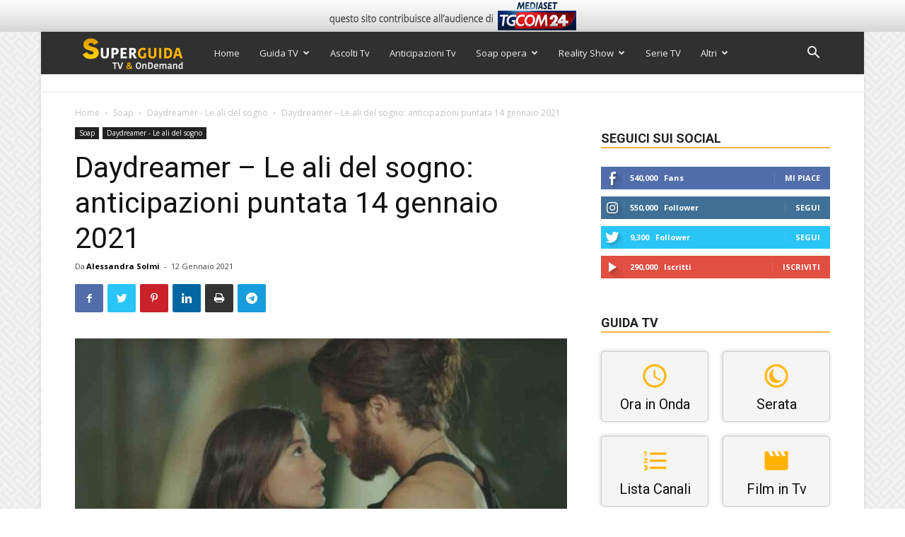

--- FILE ---
content_type: text/html; charset=utf-8
request_url: https://www.google.com/recaptcha/api2/anchor?ar=1&k=6Ld4oJcUAAAAAHOI9KFXNbcLq0Yf6H76sOsv0RGU&co=aHR0cHM6Ly93d3cuc3VwZXJndWlkYXR2Lml0OjQ0Mw..&hl=en&v=PoyoqOPhxBO7pBk68S4YbpHZ&size=invisible&anchor-ms=20000&execute-ms=30000&cb=a55wlg4p7nh6
body_size: 48767
content:
<!DOCTYPE HTML><html dir="ltr" lang="en"><head><meta http-equiv="Content-Type" content="text/html; charset=UTF-8">
<meta http-equiv="X-UA-Compatible" content="IE=edge">
<title>reCAPTCHA</title>
<style type="text/css">
/* cyrillic-ext */
@font-face {
  font-family: 'Roboto';
  font-style: normal;
  font-weight: 400;
  font-stretch: 100%;
  src: url(//fonts.gstatic.com/s/roboto/v48/KFO7CnqEu92Fr1ME7kSn66aGLdTylUAMa3GUBHMdazTgWw.woff2) format('woff2');
  unicode-range: U+0460-052F, U+1C80-1C8A, U+20B4, U+2DE0-2DFF, U+A640-A69F, U+FE2E-FE2F;
}
/* cyrillic */
@font-face {
  font-family: 'Roboto';
  font-style: normal;
  font-weight: 400;
  font-stretch: 100%;
  src: url(//fonts.gstatic.com/s/roboto/v48/KFO7CnqEu92Fr1ME7kSn66aGLdTylUAMa3iUBHMdazTgWw.woff2) format('woff2');
  unicode-range: U+0301, U+0400-045F, U+0490-0491, U+04B0-04B1, U+2116;
}
/* greek-ext */
@font-face {
  font-family: 'Roboto';
  font-style: normal;
  font-weight: 400;
  font-stretch: 100%;
  src: url(//fonts.gstatic.com/s/roboto/v48/KFO7CnqEu92Fr1ME7kSn66aGLdTylUAMa3CUBHMdazTgWw.woff2) format('woff2');
  unicode-range: U+1F00-1FFF;
}
/* greek */
@font-face {
  font-family: 'Roboto';
  font-style: normal;
  font-weight: 400;
  font-stretch: 100%;
  src: url(//fonts.gstatic.com/s/roboto/v48/KFO7CnqEu92Fr1ME7kSn66aGLdTylUAMa3-UBHMdazTgWw.woff2) format('woff2');
  unicode-range: U+0370-0377, U+037A-037F, U+0384-038A, U+038C, U+038E-03A1, U+03A3-03FF;
}
/* math */
@font-face {
  font-family: 'Roboto';
  font-style: normal;
  font-weight: 400;
  font-stretch: 100%;
  src: url(//fonts.gstatic.com/s/roboto/v48/KFO7CnqEu92Fr1ME7kSn66aGLdTylUAMawCUBHMdazTgWw.woff2) format('woff2');
  unicode-range: U+0302-0303, U+0305, U+0307-0308, U+0310, U+0312, U+0315, U+031A, U+0326-0327, U+032C, U+032F-0330, U+0332-0333, U+0338, U+033A, U+0346, U+034D, U+0391-03A1, U+03A3-03A9, U+03B1-03C9, U+03D1, U+03D5-03D6, U+03F0-03F1, U+03F4-03F5, U+2016-2017, U+2034-2038, U+203C, U+2040, U+2043, U+2047, U+2050, U+2057, U+205F, U+2070-2071, U+2074-208E, U+2090-209C, U+20D0-20DC, U+20E1, U+20E5-20EF, U+2100-2112, U+2114-2115, U+2117-2121, U+2123-214F, U+2190, U+2192, U+2194-21AE, U+21B0-21E5, U+21F1-21F2, U+21F4-2211, U+2213-2214, U+2216-22FF, U+2308-230B, U+2310, U+2319, U+231C-2321, U+2336-237A, U+237C, U+2395, U+239B-23B7, U+23D0, U+23DC-23E1, U+2474-2475, U+25AF, U+25B3, U+25B7, U+25BD, U+25C1, U+25CA, U+25CC, U+25FB, U+266D-266F, U+27C0-27FF, U+2900-2AFF, U+2B0E-2B11, U+2B30-2B4C, U+2BFE, U+3030, U+FF5B, U+FF5D, U+1D400-1D7FF, U+1EE00-1EEFF;
}
/* symbols */
@font-face {
  font-family: 'Roboto';
  font-style: normal;
  font-weight: 400;
  font-stretch: 100%;
  src: url(//fonts.gstatic.com/s/roboto/v48/KFO7CnqEu92Fr1ME7kSn66aGLdTylUAMaxKUBHMdazTgWw.woff2) format('woff2');
  unicode-range: U+0001-000C, U+000E-001F, U+007F-009F, U+20DD-20E0, U+20E2-20E4, U+2150-218F, U+2190, U+2192, U+2194-2199, U+21AF, U+21E6-21F0, U+21F3, U+2218-2219, U+2299, U+22C4-22C6, U+2300-243F, U+2440-244A, U+2460-24FF, U+25A0-27BF, U+2800-28FF, U+2921-2922, U+2981, U+29BF, U+29EB, U+2B00-2BFF, U+4DC0-4DFF, U+FFF9-FFFB, U+10140-1018E, U+10190-1019C, U+101A0, U+101D0-101FD, U+102E0-102FB, U+10E60-10E7E, U+1D2C0-1D2D3, U+1D2E0-1D37F, U+1F000-1F0FF, U+1F100-1F1AD, U+1F1E6-1F1FF, U+1F30D-1F30F, U+1F315, U+1F31C, U+1F31E, U+1F320-1F32C, U+1F336, U+1F378, U+1F37D, U+1F382, U+1F393-1F39F, U+1F3A7-1F3A8, U+1F3AC-1F3AF, U+1F3C2, U+1F3C4-1F3C6, U+1F3CA-1F3CE, U+1F3D4-1F3E0, U+1F3ED, U+1F3F1-1F3F3, U+1F3F5-1F3F7, U+1F408, U+1F415, U+1F41F, U+1F426, U+1F43F, U+1F441-1F442, U+1F444, U+1F446-1F449, U+1F44C-1F44E, U+1F453, U+1F46A, U+1F47D, U+1F4A3, U+1F4B0, U+1F4B3, U+1F4B9, U+1F4BB, U+1F4BF, U+1F4C8-1F4CB, U+1F4D6, U+1F4DA, U+1F4DF, U+1F4E3-1F4E6, U+1F4EA-1F4ED, U+1F4F7, U+1F4F9-1F4FB, U+1F4FD-1F4FE, U+1F503, U+1F507-1F50B, U+1F50D, U+1F512-1F513, U+1F53E-1F54A, U+1F54F-1F5FA, U+1F610, U+1F650-1F67F, U+1F687, U+1F68D, U+1F691, U+1F694, U+1F698, U+1F6AD, U+1F6B2, U+1F6B9-1F6BA, U+1F6BC, U+1F6C6-1F6CF, U+1F6D3-1F6D7, U+1F6E0-1F6EA, U+1F6F0-1F6F3, U+1F6F7-1F6FC, U+1F700-1F7FF, U+1F800-1F80B, U+1F810-1F847, U+1F850-1F859, U+1F860-1F887, U+1F890-1F8AD, U+1F8B0-1F8BB, U+1F8C0-1F8C1, U+1F900-1F90B, U+1F93B, U+1F946, U+1F984, U+1F996, U+1F9E9, U+1FA00-1FA6F, U+1FA70-1FA7C, U+1FA80-1FA89, U+1FA8F-1FAC6, U+1FACE-1FADC, U+1FADF-1FAE9, U+1FAF0-1FAF8, U+1FB00-1FBFF;
}
/* vietnamese */
@font-face {
  font-family: 'Roboto';
  font-style: normal;
  font-weight: 400;
  font-stretch: 100%;
  src: url(//fonts.gstatic.com/s/roboto/v48/KFO7CnqEu92Fr1ME7kSn66aGLdTylUAMa3OUBHMdazTgWw.woff2) format('woff2');
  unicode-range: U+0102-0103, U+0110-0111, U+0128-0129, U+0168-0169, U+01A0-01A1, U+01AF-01B0, U+0300-0301, U+0303-0304, U+0308-0309, U+0323, U+0329, U+1EA0-1EF9, U+20AB;
}
/* latin-ext */
@font-face {
  font-family: 'Roboto';
  font-style: normal;
  font-weight: 400;
  font-stretch: 100%;
  src: url(//fonts.gstatic.com/s/roboto/v48/KFO7CnqEu92Fr1ME7kSn66aGLdTylUAMa3KUBHMdazTgWw.woff2) format('woff2');
  unicode-range: U+0100-02BA, U+02BD-02C5, U+02C7-02CC, U+02CE-02D7, U+02DD-02FF, U+0304, U+0308, U+0329, U+1D00-1DBF, U+1E00-1E9F, U+1EF2-1EFF, U+2020, U+20A0-20AB, U+20AD-20C0, U+2113, U+2C60-2C7F, U+A720-A7FF;
}
/* latin */
@font-face {
  font-family: 'Roboto';
  font-style: normal;
  font-weight: 400;
  font-stretch: 100%;
  src: url(//fonts.gstatic.com/s/roboto/v48/KFO7CnqEu92Fr1ME7kSn66aGLdTylUAMa3yUBHMdazQ.woff2) format('woff2');
  unicode-range: U+0000-00FF, U+0131, U+0152-0153, U+02BB-02BC, U+02C6, U+02DA, U+02DC, U+0304, U+0308, U+0329, U+2000-206F, U+20AC, U+2122, U+2191, U+2193, U+2212, U+2215, U+FEFF, U+FFFD;
}
/* cyrillic-ext */
@font-face {
  font-family: 'Roboto';
  font-style: normal;
  font-weight: 500;
  font-stretch: 100%;
  src: url(//fonts.gstatic.com/s/roboto/v48/KFO7CnqEu92Fr1ME7kSn66aGLdTylUAMa3GUBHMdazTgWw.woff2) format('woff2');
  unicode-range: U+0460-052F, U+1C80-1C8A, U+20B4, U+2DE0-2DFF, U+A640-A69F, U+FE2E-FE2F;
}
/* cyrillic */
@font-face {
  font-family: 'Roboto';
  font-style: normal;
  font-weight: 500;
  font-stretch: 100%;
  src: url(//fonts.gstatic.com/s/roboto/v48/KFO7CnqEu92Fr1ME7kSn66aGLdTylUAMa3iUBHMdazTgWw.woff2) format('woff2');
  unicode-range: U+0301, U+0400-045F, U+0490-0491, U+04B0-04B1, U+2116;
}
/* greek-ext */
@font-face {
  font-family: 'Roboto';
  font-style: normal;
  font-weight: 500;
  font-stretch: 100%;
  src: url(//fonts.gstatic.com/s/roboto/v48/KFO7CnqEu92Fr1ME7kSn66aGLdTylUAMa3CUBHMdazTgWw.woff2) format('woff2');
  unicode-range: U+1F00-1FFF;
}
/* greek */
@font-face {
  font-family: 'Roboto';
  font-style: normal;
  font-weight: 500;
  font-stretch: 100%;
  src: url(//fonts.gstatic.com/s/roboto/v48/KFO7CnqEu92Fr1ME7kSn66aGLdTylUAMa3-UBHMdazTgWw.woff2) format('woff2');
  unicode-range: U+0370-0377, U+037A-037F, U+0384-038A, U+038C, U+038E-03A1, U+03A3-03FF;
}
/* math */
@font-face {
  font-family: 'Roboto';
  font-style: normal;
  font-weight: 500;
  font-stretch: 100%;
  src: url(//fonts.gstatic.com/s/roboto/v48/KFO7CnqEu92Fr1ME7kSn66aGLdTylUAMawCUBHMdazTgWw.woff2) format('woff2');
  unicode-range: U+0302-0303, U+0305, U+0307-0308, U+0310, U+0312, U+0315, U+031A, U+0326-0327, U+032C, U+032F-0330, U+0332-0333, U+0338, U+033A, U+0346, U+034D, U+0391-03A1, U+03A3-03A9, U+03B1-03C9, U+03D1, U+03D5-03D6, U+03F0-03F1, U+03F4-03F5, U+2016-2017, U+2034-2038, U+203C, U+2040, U+2043, U+2047, U+2050, U+2057, U+205F, U+2070-2071, U+2074-208E, U+2090-209C, U+20D0-20DC, U+20E1, U+20E5-20EF, U+2100-2112, U+2114-2115, U+2117-2121, U+2123-214F, U+2190, U+2192, U+2194-21AE, U+21B0-21E5, U+21F1-21F2, U+21F4-2211, U+2213-2214, U+2216-22FF, U+2308-230B, U+2310, U+2319, U+231C-2321, U+2336-237A, U+237C, U+2395, U+239B-23B7, U+23D0, U+23DC-23E1, U+2474-2475, U+25AF, U+25B3, U+25B7, U+25BD, U+25C1, U+25CA, U+25CC, U+25FB, U+266D-266F, U+27C0-27FF, U+2900-2AFF, U+2B0E-2B11, U+2B30-2B4C, U+2BFE, U+3030, U+FF5B, U+FF5D, U+1D400-1D7FF, U+1EE00-1EEFF;
}
/* symbols */
@font-face {
  font-family: 'Roboto';
  font-style: normal;
  font-weight: 500;
  font-stretch: 100%;
  src: url(//fonts.gstatic.com/s/roboto/v48/KFO7CnqEu92Fr1ME7kSn66aGLdTylUAMaxKUBHMdazTgWw.woff2) format('woff2');
  unicode-range: U+0001-000C, U+000E-001F, U+007F-009F, U+20DD-20E0, U+20E2-20E4, U+2150-218F, U+2190, U+2192, U+2194-2199, U+21AF, U+21E6-21F0, U+21F3, U+2218-2219, U+2299, U+22C4-22C6, U+2300-243F, U+2440-244A, U+2460-24FF, U+25A0-27BF, U+2800-28FF, U+2921-2922, U+2981, U+29BF, U+29EB, U+2B00-2BFF, U+4DC0-4DFF, U+FFF9-FFFB, U+10140-1018E, U+10190-1019C, U+101A0, U+101D0-101FD, U+102E0-102FB, U+10E60-10E7E, U+1D2C0-1D2D3, U+1D2E0-1D37F, U+1F000-1F0FF, U+1F100-1F1AD, U+1F1E6-1F1FF, U+1F30D-1F30F, U+1F315, U+1F31C, U+1F31E, U+1F320-1F32C, U+1F336, U+1F378, U+1F37D, U+1F382, U+1F393-1F39F, U+1F3A7-1F3A8, U+1F3AC-1F3AF, U+1F3C2, U+1F3C4-1F3C6, U+1F3CA-1F3CE, U+1F3D4-1F3E0, U+1F3ED, U+1F3F1-1F3F3, U+1F3F5-1F3F7, U+1F408, U+1F415, U+1F41F, U+1F426, U+1F43F, U+1F441-1F442, U+1F444, U+1F446-1F449, U+1F44C-1F44E, U+1F453, U+1F46A, U+1F47D, U+1F4A3, U+1F4B0, U+1F4B3, U+1F4B9, U+1F4BB, U+1F4BF, U+1F4C8-1F4CB, U+1F4D6, U+1F4DA, U+1F4DF, U+1F4E3-1F4E6, U+1F4EA-1F4ED, U+1F4F7, U+1F4F9-1F4FB, U+1F4FD-1F4FE, U+1F503, U+1F507-1F50B, U+1F50D, U+1F512-1F513, U+1F53E-1F54A, U+1F54F-1F5FA, U+1F610, U+1F650-1F67F, U+1F687, U+1F68D, U+1F691, U+1F694, U+1F698, U+1F6AD, U+1F6B2, U+1F6B9-1F6BA, U+1F6BC, U+1F6C6-1F6CF, U+1F6D3-1F6D7, U+1F6E0-1F6EA, U+1F6F0-1F6F3, U+1F6F7-1F6FC, U+1F700-1F7FF, U+1F800-1F80B, U+1F810-1F847, U+1F850-1F859, U+1F860-1F887, U+1F890-1F8AD, U+1F8B0-1F8BB, U+1F8C0-1F8C1, U+1F900-1F90B, U+1F93B, U+1F946, U+1F984, U+1F996, U+1F9E9, U+1FA00-1FA6F, U+1FA70-1FA7C, U+1FA80-1FA89, U+1FA8F-1FAC6, U+1FACE-1FADC, U+1FADF-1FAE9, U+1FAF0-1FAF8, U+1FB00-1FBFF;
}
/* vietnamese */
@font-face {
  font-family: 'Roboto';
  font-style: normal;
  font-weight: 500;
  font-stretch: 100%;
  src: url(//fonts.gstatic.com/s/roboto/v48/KFO7CnqEu92Fr1ME7kSn66aGLdTylUAMa3OUBHMdazTgWw.woff2) format('woff2');
  unicode-range: U+0102-0103, U+0110-0111, U+0128-0129, U+0168-0169, U+01A0-01A1, U+01AF-01B0, U+0300-0301, U+0303-0304, U+0308-0309, U+0323, U+0329, U+1EA0-1EF9, U+20AB;
}
/* latin-ext */
@font-face {
  font-family: 'Roboto';
  font-style: normal;
  font-weight: 500;
  font-stretch: 100%;
  src: url(//fonts.gstatic.com/s/roboto/v48/KFO7CnqEu92Fr1ME7kSn66aGLdTylUAMa3KUBHMdazTgWw.woff2) format('woff2');
  unicode-range: U+0100-02BA, U+02BD-02C5, U+02C7-02CC, U+02CE-02D7, U+02DD-02FF, U+0304, U+0308, U+0329, U+1D00-1DBF, U+1E00-1E9F, U+1EF2-1EFF, U+2020, U+20A0-20AB, U+20AD-20C0, U+2113, U+2C60-2C7F, U+A720-A7FF;
}
/* latin */
@font-face {
  font-family: 'Roboto';
  font-style: normal;
  font-weight: 500;
  font-stretch: 100%;
  src: url(//fonts.gstatic.com/s/roboto/v48/KFO7CnqEu92Fr1ME7kSn66aGLdTylUAMa3yUBHMdazQ.woff2) format('woff2');
  unicode-range: U+0000-00FF, U+0131, U+0152-0153, U+02BB-02BC, U+02C6, U+02DA, U+02DC, U+0304, U+0308, U+0329, U+2000-206F, U+20AC, U+2122, U+2191, U+2193, U+2212, U+2215, U+FEFF, U+FFFD;
}
/* cyrillic-ext */
@font-face {
  font-family: 'Roboto';
  font-style: normal;
  font-weight: 900;
  font-stretch: 100%;
  src: url(//fonts.gstatic.com/s/roboto/v48/KFO7CnqEu92Fr1ME7kSn66aGLdTylUAMa3GUBHMdazTgWw.woff2) format('woff2');
  unicode-range: U+0460-052F, U+1C80-1C8A, U+20B4, U+2DE0-2DFF, U+A640-A69F, U+FE2E-FE2F;
}
/* cyrillic */
@font-face {
  font-family: 'Roboto';
  font-style: normal;
  font-weight: 900;
  font-stretch: 100%;
  src: url(//fonts.gstatic.com/s/roboto/v48/KFO7CnqEu92Fr1ME7kSn66aGLdTylUAMa3iUBHMdazTgWw.woff2) format('woff2');
  unicode-range: U+0301, U+0400-045F, U+0490-0491, U+04B0-04B1, U+2116;
}
/* greek-ext */
@font-face {
  font-family: 'Roboto';
  font-style: normal;
  font-weight: 900;
  font-stretch: 100%;
  src: url(//fonts.gstatic.com/s/roboto/v48/KFO7CnqEu92Fr1ME7kSn66aGLdTylUAMa3CUBHMdazTgWw.woff2) format('woff2');
  unicode-range: U+1F00-1FFF;
}
/* greek */
@font-face {
  font-family: 'Roboto';
  font-style: normal;
  font-weight: 900;
  font-stretch: 100%;
  src: url(//fonts.gstatic.com/s/roboto/v48/KFO7CnqEu92Fr1ME7kSn66aGLdTylUAMa3-UBHMdazTgWw.woff2) format('woff2');
  unicode-range: U+0370-0377, U+037A-037F, U+0384-038A, U+038C, U+038E-03A1, U+03A3-03FF;
}
/* math */
@font-face {
  font-family: 'Roboto';
  font-style: normal;
  font-weight: 900;
  font-stretch: 100%;
  src: url(//fonts.gstatic.com/s/roboto/v48/KFO7CnqEu92Fr1ME7kSn66aGLdTylUAMawCUBHMdazTgWw.woff2) format('woff2');
  unicode-range: U+0302-0303, U+0305, U+0307-0308, U+0310, U+0312, U+0315, U+031A, U+0326-0327, U+032C, U+032F-0330, U+0332-0333, U+0338, U+033A, U+0346, U+034D, U+0391-03A1, U+03A3-03A9, U+03B1-03C9, U+03D1, U+03D5-03D6, U+03F0-03F1, U+03F4-03F5, U+2016-2017, U+2034-2038, U+203C, U+2040, U+2043, U+2047, U+2050, U+2057, U+205F, U+2070-2071, U+2074-208E, U+2090-209C, U+20D0-20DC, U+20E1, U+20E5-20EF, U+2100-2112, U+2114-2115, U+2117-2121, U+2123-214F, U+2190, U+2192, U+2194-21AE, U+21B0-21E5, U+21F1-21F2, U+21F4-2211, U+2213-2214, U+2216-22FF, U+2308-230B, U+2310, U+2319, U+231C-2321, U+2336-237A, U+237C, U+2395, U+239B-23B7, U+23D0, U+23DC-23E1, U+2474-2475, U+25AF, U+25B3, U+25B7, U+25BD, U+25C1, U+25CA, U+25CC, U+25FB, U+266D-266F, U+27C0-27FF, U+2900-2AFF, U+2B0E-2B11, U+2B30-2B4C, U+2BFE, U+3030, U+FF5B, U+FF5D, U+1D400-1D7FF, U+1EE00-1EEFF;
}
/* symbols */
@font-face {
  font-family: 'Roboto';
  font-style: normal;
  font-weight: 900;
  font-stretch: 100%;
  src: url(//fonts.gstatic.com/s/roboto/v48/KFO7CnqEu92Fr1ME7kSn66aGLdTylUAMaxKUBHMdazTgWw.woff2) format('woff2');
  unicode-range: U+0001-000C, U+000E-001F, U+007F-009F, U+20DD-20E0, U+20E2-20E4, U+2150-218F, U+2190, U+2192, U+2194-2199, U+21AF, U+21E6-21F0, U+21F3, U+2218-2219, U+2299, U+22C4-22C6, U+2300-243F, U+2440-244A, U+2460-24FF, U+25A0-27BF, U+2800-28FF, U+2921-2922, U+2981, U+29BF, U+29EB, U+2B00-2BFF, U+4DC0-4DFF, U+FFF9-FFFB, U+10140-1018E, U+10190-1019C, U+101A0, U+101D0-101FD, U+102E0-102FB, U+10E60-10E7E, U+1D2C0-1D2D3, U+1D2E0-1D37F, U+1F000-1F0FF, U+1F100-1F1AD, U+1F1E6-1F1FF, U+1F30D-1F30F, U+1F315, U+1F31C, U+1F31E, U+1F320-1F32C, U+1F336, U+1F378, U+1F37D, U+1F382, U+1F393-1F39F, U+1F3A7-1F3A8, U+1F3AC-1F3AF, U+1F3C2, U+1F3C4-1F3C6, U+1F3CA-1F3CE, U+1F3D4-1F3E0, U+1F3ED, U+1F3F1-1F3F3, U+1F3F5-1F3F7, U+1F408, U+1F415, U+1F41F, U+1F426, U+1F43F, U+1F441-1F442, U+1F444, U+1F446-1F449, U+1F44C-1F44E, U+1F453, U+1F46A, U+1F47D, U+1F4A3, U+1F4B0, U+1F4B3, U+1F4B9, U+1F4BB, U+1F4BF, U+1F4C8-1F4CB, U+1F4D6, U+1F4DA, U+1F4DF, U+1F4E3-1F4E6, U+1F4EA-1F4ED, U+1F4F7, U+1F4F9-1F4FB, U+1F4FD-1F4FE, U+1F503, U+1F507-1F50B, U+1F50D, U+1F512-1F513, U+1F53E-1F54A, U+1F54F-1F5FA, U+1F610, U+1F650-1F67F, U+1F687, U+1F68D, U+1F691, U+1F694, U+1F698, U+1F6AD, U+1F6B2, U+1F6B9-1F6BA, U+1F6BC, U+1F6C6-1F6CF, U+1F6D3-1F6D7, U+1F6E0-1F6EA, U+1F6F0-1F6F3, U+1F6F7-1F6FC, U+1F700-1F7FF, U+1F800-1F80B, U+1F810-1F847, U+1F850-1F859, U+1F860-1F887, U+1F890-1F8AD, U+1F8B0-1F8BB, U+1F8C0-1F8C1, U+1F900-1F90B, U+1F93B, U+1F946, U+1F984, U+1F996, U+1F9E9, U+1FA00-1FA6F, U+1FA70-1FA7C, U+1FA80-1FA89, U+1FA8F-1FAC6, U+1FACE-1FADC, U+1FADF-1FAE9, U+1FAF0-1FAF8, U+1FB00-1FBFF;
}
/* vietnamese */
@font-face {
  font-family: 'Roboto';
  font-style: normal;
  font-weight: 900;
  font-stretch: 100%;
  src: url(//fonts.gstatic.com/s/roboto/v48/KFO7CnqEu92Fr1ME7kSn66aGLdTylUAMa3OUBHMdazTgWw.woff2) format('woff2');
  unicode-range: U+0102-0103, U+0110-0111, U+0128-0129, U+0168-0169, U+01A0-01A1, U+01AF-01B0, U+0300-0301, U+0303-0304, U+0308-0309, U+0323, U+0329, U+1EA0-1EF9, U+20AB;
}
/* latin-ext */
@font-face {
  font-family: 'Roboto';
  font-style: normal;
  font-weight: 900;
  font-stretch: 100%;
  src: url(//fonts.gstatic.com/s/roboto/v48/KFO7CnqEu92Fr1ME7kSn66aGLdTylUAMa3KUBHMdazTgWw.woff2) format('woff2');
  unicode-range: U+0100-02BA, U+02BD-02C5, U+02C7-02CC, U+02CE-02D7, U+02DD-02FF, U+0304, U+0308, U+0329, U+1D00-1DBF, U+1E00-1E9F, U+1EF2-1EFF, U+2020, U+20A0-20AB, U+20AD-20C0, U+2113, U+2C60-2C7F, U+A720-A7FF;
}
/* latin */
@font-face {
  font-family: 'Roboto';
  font-style: normal;
  font-weight: 900;
  font-stretch: 100%;
  src: url(//fonts.gstatic.com/s/roboto/v48/KFO7CnqEu92Fr1ME7kSn66aGLdTylUAMa3yUBHMdazQ.woff2) format('woff2');
  unicode-range: U+0000-00FF, U+0131, U+0152-0153, U+02BB-02BC, U+02C6, U+02DA, U+02DC, U+0304, U+0308, U+0329, U+2000-206F, U+20AC, U+2122, U+2191, U+2193, U+2212, U+2215, U+FEFF, U+FFFD;
}

</style>
<link rel="stylesheet" type="text/css" href="https://www.gstatic.com/recaptcha/releases/PoyoqOPhxBO7pBk68S4YbpHZ/styles__ltr.css">
<script nonce="snaFcDRodxp0_q4oeT6dbA" type="text/javascript">window['__recaptcha_api'] = 'https://www.google.com/recaptcha/api2/';</script>
<script type="text/javascript" src="https://www.gstatic.com/recaptcha/releases/PoyoqOPhxBO7pBk68S4YbpHZ/recaptcha__en.js" nonce="snaFcDRodxp0_q4oeT6dbA">
      
    </script></head>
<body><div id="rc-anchor-alert" class="rc-anchor-alert"></div>
<input type="hidden" id="recaptcha-token" value="[base64]">
<script type="text/javascript" nonce="snaFcDRodxp0_q4oeT6dbA">
      recaptcha.anchor.Main.init("[\x22ainput\x22,[\x22bgdata\x22,\x22\x22,\[base64]/[base64]/UltIKytdPWE6KGE8MjA0OD9SW0grK109YT4+NnwxOTI6KChhJjY0NTEyKT09NTUyOTYmJnErMTxoLmxlbmd0aCYmKGguY2hhckNvZGVBdChxKzEpJjY0NTEyKT09NTYzMjA/[base64]/MjU1OlI/[base64]/[base64]/[base64]/[base64]/[base64]/[base64]/[base64]/[base64]/[base64]/[base64]\x22,\[base64]\\u003d\x22,\x22YMK1McKHwrfCo8KDO03CsCVewrTDp8KHwqHDjMK2wpctw5IGwqTDkMO9w4DDkcKLDsKBXjDDqsKjEcKCbUXDh8KwNV7CisOLYWrCgMKlX8O2dMOBwp4Uw6oawrdRwqnDrz/[base64]/[base64]/cSTCgzTCvyTCh8OPw5rCuifDvcKZwqPCoMOvOsOXM8OVJlHCp1M9c8K2w7fDmMKywpHDtcKVw6F9woBbw4DDhcKDbMKKwp/[base64]/CjcOSYTfCnAwLwrfCnGwbwpJUw7TDmcKAw6IRL8O2wpHDo0zDrm7DuMKMMktaecOpw5LDkMKyCWVBw5zCk8KdwrhmL8Oww6bDvUhcw4zDmRc6wr/DrSo2wotXA8K2wpE0w5llccOhe2jCqQFdd8Khwq7CkcOAw5PChMO1w6VsXC/CjMOcwqfCgztuUMOGw6ZeTcOZw5ZxXsOHw5LDljB8w41KwprCiS9LW8OWwr3DncOCM8KZwpbDlMK6fsOLwrrChyFYc3EMbCjCu8O7w5d1LMO0NjdKw6LDlV7Dox7DgnUZZ8Kow5cDUMKDwrUtw6PDjsOjKWzDn8KiZ2vCtG/Cj8OPNMO6w5LChWc9wpbCj8OVw63DgsK4wp3ClEEzO8OEPFhWw5rCqMK3woPDrcOWworDvcKJwoUjw7psVcK8w4fCsgMFYF1/w6QWSsK1wqHCpMKEw7JbwpPCmsKfRMOmwrPCh8KFYWnDgsKrwosbw4oaw6BgdEgGwqdVNVopJcKFdHzDlF8KP1Igw7rDo8KcVsOLVMOqw5Mww5I5w6LCnMKCwp/[base64]/w6xtw5DDmBvDuBnCnyLCgcOkw7/CvsOXwpMUwrMDCzVLXkdMw4nDr1LDizfCuxLCiMK7CghacH9FwqcHwoB6XMKyw6hjWV/Cn8Ogw5fCkMK3R8OgRMK3w4XCvsK8wrTDoxTCvsO6wo3DucOhLkANwr3CtsOYwqDDhHZOw43Dv8OAw7bChGdVwr4secO3DDfCusKJwoJ/TcOCMEHDvXBiBEl2esKqw4FBKAXDqGvCnHlxP05BUDXDgcONwp3CvmzCjhYtdAclwqI7ECwwwqzDg8KUwqZIw5Vww7XDj8Kaw7Elw51CwoHDjBTDqznCgcKdwqLCvjHCjWzDqMOawoAPwoJHwpwGAMOEwo/[base64]/[base64]/[base64]/Ck8OIYsOGwrBRw4FCw6FuRl/CrWNPDkNyRk/CvAXDssO0wqANwrnCpMOlacKzw7Ymw7rDlF/DoiPDgARjakhKPcOhKWZ0woLCoXJDFsOyw4FXbX/ColFhw4Y2w6pBEAjDhhcXw7bDo8KzwrdxG8Ktw4ARcz7DlBtcIgJbwqDCt8KdZ3wtwo/Dm8KxwoPDucOnCMKIwrrDhMOLw5JNw7PCosOtw5saw5rCqsOhw5HDtTBnw5PCnjnDhMKyMmbDtCjDnxTCkh1mEsKXMVnCrE9Qw6k1w5hTwofCtW9IwpsDwqPDiMOdwppewqnDrcOqCzNbesKYKMOKRcKXwrnCuwnCoDTDmwkrwpvClE/[base64]/[base64]/VMKQw71aE8K/RWRJw7vDuixQZcK0UcOLwpnDmMOXE8KswpzDn0fCv8KCLlAcVDU4SHLDty3DrcKiMMKmGMOnXWjDq0IJbRYzB8Oaw7Itw4rDiyA0Ll5JFMO1wqBuXUlxVWhMwopYwoQDCn0dJsKrw4ZZwrsvaUNOMlFmFBLClMOFESdQwrnDscKvdMKYEFrCnA/CgzxBUB7DucOfA8KxUcKDwrvDtRDCl0sjw7HDlSbChcKFw7AYV8Oywqxpw6M/wq/[base64]/[base64]/CrcKpesOyYg3DiE8pMRpwwpIiw4TDvMK+w4NbaMOIwp5Rw7bCtipRwqXDlC7Do8OTEQ9nw7tkS2ZEw6rCh2HDosOdF8KvDXYiIMOSwr3ChDnCgMKBUsKqwqnCo3DDllY6DMKRLHLDl8OwwoQVw7PDpW/Di3JLw7hgQwfDhMKFG8OMw5fDn3diQitLVsK7fcKtHRDCssOZPMKLw4phWsKEwpdzf8KMwoMXRUfDv8OIw5bCrcOiw6MdUwt5wrrDh08XanzCuSUFwpZ3wqbDlHd/wp0fHjtBw4Q7wo7DncKDw5PDnwxNwpA+HMKVw7giKMK3wr3CpsK1ZMKPw74JcHwUw6DDlMOCWTLCmMKAw65Ywr7DnHZSwolLb8Oyw7PClcO4F8KiC2zCrzVEeWjCoMKdFVzDmULDkMKkwoHDjcKsw5k3bWXClGvDugMqwpt/EsKMM8KxLXjDncKEwqYVwq5gVEvCiEjCo8K5BhRsPREnJGDDgMKnwo87w77Ds8KVwp4EAz1pH2gUcMKgIcKfw4UsUsOXw4I8woMWw5fDpRvCp0jCpsO7b1sOw7/CiDhQw5TDvsKcw4kew7cCL8KuwrkwA8KYw6UDworDicOOXcKpw4XDg8ODdcKTF8KuWsOpLTLCpwnDgQpEw5LCuBt0JVPChsOCAMODw4pVwrAxUMODwpnDscO8SS3CuG1Rw4XDrHPDvkE0woxwwqPClBUCMQQlwpvCg213wrDDosKCw6cKwoI7w4/CpMKUdSYdPRTDmVsMWMOEDMOiME/CuMOAH1xWwoLCg8OJwrPCplHDo8Krd2cDwolUwr3ConPDs8O4woLCv8K8wqLCv8OrwrFvWMKpA3t6w4cYSHFKw7A8wqzChMO1w7FxL8K6c8ORKMKHFG/CqXfDkhEJwpbCrcOLQj8ldEjDqAQaAW3CvsKIHGnDnQHDvUjCoVIhw5pifhPCscOsS8Kpw5PCrcK1w7fCpmMFIMKEaTHDtcK7w5/CnQnCqxjChMOSScOBV8Ktw5RYwq/CmjhMNHRxw4RPwrJufVp+LAViw7IFwrxUw4PDnQERM3DCg8Kiw4h0w4o5w4DCiMK2wqHDqsKCUsKVVAp1wr54wpk7wrsiw4cJwonDsQLCpknCucO3w4ZLMERRwo3DtMKELcOuVyFkwrpHJV4QTcO/PBJGX8KJKMOAw7HCisKSREPCo8KdbzVRaWZcw5jCkhbDrAfCvxgLNMK2YjLDjmV3ZMKOLsOkJ8OXw6DDnMKlDGBfw6TCjsOvw6ECWExQX2jCgztUw6HCjsKjAnnChldqOzDCpn7DrsKfBylCK3rDvR15w7Y9w53CjMOmwpTDoF/CvcK1F8Ofw5jClQY9wpPDs3DCo3wATUvDnRVvwrE6RsO2w78Mw5h4wpF4w5xlw6l2E8O+w6Q6w7vCpGQhOXXCsMKQbsOoA8OGw40eM8O+YirCkm01wrLCmG/DsEJ6w7cMw6QXIAEuASDDoSzDiMO0EsOEezfDusKEw61DOyJww5/CnsKQVwTDlBhYw5bDsMKbwonCrsKaQ8KRX1Z+YS56wpckwp48w5JRwqbCtH/Dm3XDnQw3w6/DpUh2w5xSc0tCw7fCkjzDnMOLFXR5MEbDk0vClcKkKHbCjMO4w7xmKxodwpA0UcK0NMKCwo8Sw4o3U8KuTcKkwo9CwpHCqkzCmMKOw5M2QsKTw7FUbSvChS9ZY8KjC8OBAMOVAsOtRzXCsj3Cig/[base64]/JlTDthE5wqseYEUPdBoJw64Owq3DpCVjesOITADDpxvCvmfCscKCYcK3w45Pex1ZwqJRYg4zcsOhCEgvwrLDgxZPwoo1V8KHOQI+L8OywqbDvMOMwoLCncObVsOuw41aGMKCwozDsMO1w4/CgkEpXUfDnU8Jw4LCmyfDjBgRwrQWDsOgwqTDgcOow7PCrsOOI3DDoiUxw6nDt8OJdsK2w5lMwqnDimHDr3nDmGvCj0d2V8OcVFjDiC1yw7TDj304wrh9w4U3AU7DkcO1SMK7UMKDcMO9esKJccKYBD1wLcKAUcKzQERNw5XCuQPCk27Cpz/[base64]/[base64]/DvsOVIy9oT8KMwogMPMOMw6HCh3cnUcKHOMONw5TDvTTDjMOhw5xKPcOlw7PCpBQ3wqHCnsOQwpUMXTtIfMOzYy7CtQk5wpo8wrPCuwjCnV7DpMK2w6Mhwr/DljDClMK7w7PCswzDq8KXZcOew58rfC/CisO0fWN0wpc8wpLDncKiwr7Dk8OORcKEw4BnWDTDoMOEd8K7PsOHXMO+w7zCqSfCpsOGw4zCgQg5E2cowqBWbwXDkcKwNVY2REVCwrdSw5bCl8KhNCPCncKpFFrDicKFw6/Cr1fDt8KvMcKhKsOowqZOwpItw6DDtyXCj1TCqMKNw6JndUdMEMKQwqjDtVrDtcKMDCDDvH4rwqHCvcOHwrs/wrrCrcKTwrLDjhLDkEgReVrCpAUNDsKTUsOzw7E4XMKVDMOPHEdhw5nCscO4JDPCl8KUwqQxDyjDm8K0w4B/w5V3LMONIcKdEwLCq3tJG8K6w4DCkT1/TsOrOsOiw4gdRMKpwpxYBHwtwpQzAkjCtsOGw4ZvYArDvlMWPhjDjSgHSMOywqjCuxAVw4HDlsKDw7AAEMOKw4zDicOoCcOcw7jDgSfDszM8bcONwrF8w557P8O3wrIgYsKQw7bCnXZXPRvDqjxKTnRxwrnDsFTCrMKIw6vCp1pQN8KBRAzCrErDky7DrT/DoAvDo8Ksw67CmiJ+woIzDsODwq7CrEjCvsOAVMOswqbDpj4HXhHDvcOfwozCgG4aDg3DlcKLXsOjwq90wrrCucOxBmjDlHnDuhPDuMK6wrzDggE0TMOVb8OdXsKcw5NMwqbCqDjDm8OJw61gPcKXa8KlfcKzAMOhw4EDw5Epw6JxasK/[base64]/[base64]/ccOAR8OwEUvCs8KtTcO0WMKMOMOlw7rDrzrDoUc+VcODwqfChArDpjwWwpTDosO8wrDCqcK0M1zChsKrwrpkw77CgcOKw7zDlHnDlMKTwojCtzTCk8KZw4HDvHzDqMK/TRPCisKew5LCt2fCgRXCqAUtw61wA8OQd8O0wqrChxfCvsOuw7lJYMKDwr/Ct8KhbFUtw4DDtmPCscKkwoBIwqsxE8KwAMKCWcO6TyUnwopbTsK2wqvClEjCvgRtwpHChMO1KsOUw48OX8KXXjIOwqVRwpwlMsKjFcKsIMO/V3ZPwoTCgsOpGwpIP2NMJD1HbzbDokUuNMOYesOJwq/[base64]/DlMKow4zCusO0w7PDnsKeT8Ovw5XDkX7DpmfCgQEJwo9AwqrCrk41wrnDqcKNw7LDsBpMBxB9AMO0acKMSMOIUMKPVBduwq9vw5ImwqheK0nDtw4kFcKjAMKxw7AwwoLDmMKgaEzCklMIw5sZw5zCskRRwqtNwp43EUHDvXZ/f0ZwwpLDvcOBEsKhE3nDq8ORwrZkw4LDlsOoIMK8w7ZawqQKMU48wpddPk3CpznCljvDlEjDuTvDh29Fw7nCozfCrMORw47DoT3CrcOlZyNzwqZow4QlwpbDncOvfAR0wrY/wqpjdsK0e8O5TsOpXTNaU8K3ETbDlsOTfsKHcRl9wrHDqcOZw77Dl8KpNF4Ew5AyNxjDrlvCqMOGDMKrwrfDnDvDhsOPw4Z2w6QMwqlLwr1ow63CjRFhw7IVbyYkwpbDtcO/[base64]/O8KjesO7UcOTwrrDj8OHw6vCinbDlw59AsOPDsK8CsKoEMOww6TDon0Pwq3CsE97wqkcw7wGw4PDscOmwqTDnXvCvFLDgsOVPWzDujHCosKQcTopwrA5w4fDusKOw7RIFGTCsMOGKBBiE0xgNsK1woQLw7gmDW1/w5NUw5zDscOlw5nClcKBwq16NsKdw6wPwrLDrsOew6UmXsKua3HDpcOuwooaMcKHw4bDmcO4TcKEwr0qw7JVwqtnwpbDqcOcw708w6rDlyPDjBp4w7XDhkTDqkllZTXDpHfCl8KJw7PClSrDn8Oww4PCuwLDhcOvZ8Ocw4nDiMOjfidvwo/DvcOSb0bDmyFPw7bDvFIBwqASdkbDtR44w5YRGCXCoBfDoDPDt15xNGIRGMK5w5BcHcOUAC3DvsKVwpzDrsOvRsOPZsKcwpzDsiTDn8OJdGkEw7rDth7Dh8ORNMO2GcOvwqjDqsOaDcKuwr3DgMOQNMOpwrrCqcKQwpXDoMKoGQoDw5/[base64]/FwzDhsKpB8Ktw4TDnRxTUhg2wr96XsKiwp/DlQNKFcO5bxTCnsKXwpNlw4hmIcKCFk/DnDbCjX00w7slw4XDlsKiw6DCs0c1MXJLWMOyOsOgGMOVw6rDhwlgwqfCisOTKDUhUcKnRMOawrbCosO2PjfDhMKFw4YYw60ySwrDgcKiRi3Cj0JOw6zChMKPN8KJw4rChgU4w5vDjMKEJsOpM8OKwrw3MkHCv0o3T2RGwpjDtwBDIcOaw6LCgzbDqMO/wpU3DS3CqmPChMOdwrlYN3BmwqIFSVzChh/DrsOiURYFworDpkkgbkIlaEwkXiPDozpbw7Maw5hmE8Kzw7h4K8OFdsOzwo5Nwo0ZdQk7w6TDtGc9w4MoH8Orw6MQwr/[base64]/w590wqfCrcKGAyTClUh5RsOBBMOmCCrDkT0LFMOoMxjCmUfDoRYpwo59VnrDhAFCw54UaibDsGrDhcK2YhDDpXTDmlDDm8OPHXYUNkwVwrEOwqgKwrZxRVJBw7vCgsKww6LDlBQLwrQGwr/[base64]/w5DCrMKAw4HDt17DmXLDlsOuw6DDvmPClWvCmMKqw60Yw4x/wrdQcykqw63Dh8Kdwo0swqDDt8ORWsOrwr0RJcKBwqNUDFzCjVVEw5t8w4I9w5YwwrbCpMOXIh7Dtm/[base64]/CcKEwq4FwoDCncOBwqfDuMK+YcODw4PCr3QFdsOUwo/CtcO6GX3DtRAIM8OEJWxJworDpsORWEDDhlI9FcObwoJ2RkBiJw7Dk8KXwrJTbsK8ck3DqB7Dq8Kjw7JCwo41wpHDoVfDmBQ2wr/CrMKwwqVLF8KHUMOvQyfCo8KZBng8wpVvf38TTBPChcKewo8/TA9qN8KCw7bClVvDiMOdw4F/[base64]/CuC3CvTvDlcKzS8KjwojCmjrDkzzCsTfCgE4bwqtLd8O2w6PCtcOnw4Y/w53DpcOgcBVLw6duaMK7f39pwpgnw7/[base64]/w6zDmMKqeGnChcKtSUwtT8OtKsOBasKbwoQFPsKKwr0vIyfCqcKOwoDCkUBSwqrDgHPDjyDCgWsnNnIww7DCiE/Dn8KhGcOew4kaSsK8I8OLw4fCn0VodEEZP8KQwq0owoJlwot1w4zDrB7CuMOqw5ctw4vChnccw5E/a8OIPxnDuMKzw5rCmQfDs8KJwp3ClFBWwrthwrYzwrRmw68HN8O7A0LDp3fCp8OMKELCtsKuw7nCrsOdPTR/wqjDtCNVaAnDlVzDo0wWwrpowonDp8OvBixjwqcBYMOYFgrCsG5BW8Omw7PDlQTDsMKfwroGXgLCjXxrB1/Cr1Iyw67Cv3Zow77CvcKvX07CgMOtwr/DmQZiE3skwppPLU3DgjIawprCisK2w4zClEnCosODUTPCpXbCqwplBDtjw7oQGsK+HMKQw7rDszfDs1XDpVFAfFkywpsoEsKzwrhnw60EdVJBLsO9e0PCmMOiXEEdwpDDkH/CnXvDgy/[base64]/AkzCh8KBTsKxSMOwB8K/[base64]/CmmAECsKTwprDosOoRkwHwpPDgMK6J3/CvGoiDCLCmAQ5acOGdgrDuhUqWXPCmcKTZhjCnn45wpFdG8OlcMK/w5LDoMOXwp1+wo7CmyPCucKywpTCrF0aw7LCuMObwpAawq9LEsOew5EjBsOYU0Eqwo3CmcK5w79JwoxwwrjCu8KresOLN8OAG8KhM8K9w5g9NRXDqX/DrsOhwowEUcOnO8K1LivCo8KawoMqwr/CsxXDpjnCosKjw5Jbw4gKW8KcwrbDu8O1IcKlQsOZwqzDo24jw6RleRpWwpYtwoYSwpcAVCw6wrXCgyY8J8KTwotlw6zDlUHCkyJxMVvDiUHDkMO3wp90wq3CvC7DscOhwonDlsORWgpzwrPCkcOTesOrw6fDhzvCq3PCvMKTw7TDrsK5b2PDok/CglbDosKMNMOEcGocZEc5w5bCp01nw4vDqMOeTcOow5vDvm9sw6FLXcK+wqYmGgxPOQDCjlbCuxJHbMOiw5R6YcKwwqYgXSrCtWgFw6jDisKIKMOWc8KEO8O1w4LCh8Klw4BJwp5JUMORXWTDvmdbw5DDoinDryUYw6AJNMKiwrNbw5rDjsO0wqsARyILw6LCj8OuaC/CucKBQ8Ofw6kvw58NL8OyGMO5AMKPw6w0ZcOJAC3Dk2IPXgkmw5TDuTg1wqXDscOhcsKLbMKswrjDvcO9PU7DsMO8DlcXw4DCrsOGCMKaBGHDkMOMVC3Cg8OGwppaw49ow7XDt8KNX2FGKsO/WFTCu3VmXcKeERvCpsKAwqEmSzfChwHCnmTCuAjDniM3wpRww4nCtXbChQlEZMO4RSQ/w4XCpMKyLHzCizHDpcOww7IEwrk7wqUCZC7CniLDisKhw6Fjw50CRns8w7QdK8O6dMORYsOOwoRtw5jDpz8DwovDisKVZ0PDqMO3w5c1woLCgMK7VsKVUkfDvS/Duj7DoEfDqB/ConhQw68VwovCpMOhwroQwqcVYsOONwZNw6bCisOxw6TDp0lmw5pbw6jCrcO7w6VfRlvDtsK5RsOdw7kMw4rCi8KBOsKUK1NFw6cJBHcdw5nCu2PDphnCkMKZw7Q1bF/DisKGbcOEwrx1H1LDncKoMMKvw6HCoMO4GMKMRSQuQ8KfIRMPwr/CqcK8HcO2wrg/CcKoO28TT0JwwplDf8KYw5bCiyzCpHzDvV8+wp7DpsOaw4TCncKpcsKafmV/wqk0w5UKdMKLw5tVAylpw6pGYlEFAcOIw4zCqMOgdsOTw5fDswvDgRDCuSPCkWVJVsKZw4QgwpEOwr4iwpZEwrvCnwfDjlBTJR4LYjfDhsORb8KXfXvCgcKew6woARo/LsObwpQeE1Rvwr1+YMKFw54RDFXDo1nCosKQwpl/[base64]/CosK3VW5EDcOdM1tHw5DCqWkcN35ReE1KQ1Yxc8Ojd8KLwqktEsO/[base64]/[base64]/Dtl5IEU3DjQDDimBDw6/DjzwyaMKTHADChnPCiBtXbxvDjMOnw6kAW8KbJMKMwoxcwqM/wpo9TE8uwrnCiMKdwo/CjyxnwpvDtwsqGAE4C8O7woXCtEfCiS92wprDsxpNZQMlQ8OJPXDDisK4wpvDgMKjRUPDom9+SMKGwrF/[base64]/QBsawrPDl0jCjgfCk8Oyw5U6w6EIw4jDmcKJw6tZZsOqwrnDi8OkAX3CgEbCpcKXwp4ywoggw5UqTErDu3URw4lAaRXCnMKtAMKwdmbCs3wQYsOOwoUVUGYOP8O5w4bCsQkawqTDtcK6w7PDrMOMJQV0f8K4wqzCpMKbcA/CkMO8w4fCoDPDocOUwp3CvcKLwpBtKnTCksKTX8OAfBfCicKjwqXCph8sw4jDiXcvwq7Dthh0wqvCr8Ksw6hUwqQfw6rDq8OYRMOtwrfDpyxAw6sOw6xMwpnCqcO+w5Upw4EwE8OkKnrDnW7DvcO/wqU0w6Uew5AZw5UQQidbC8OpQsKGwoIlO3PDqgfDtcOgYVkFKsKeG1Z4w6UJw5HCi8O+wovCucK6DsKpUsOWSjTDrcKuJ8Kyw5DDn8OSCcOXwprCmkXDk2/CvgbDpghqI8KyHsKmcT3Dt8OYOEQFw6rCgxLCqHYWwoPDqsK4w5gAwpDDq8OhG8KaZ8ODFsOww6AJBQ7Cj0lrRBDClsO6fDAIJcKiw5giw5ZgEsO3wp5hwq5awrBmBsOkZMKowqBFa3c9w5h9w4LDqsOCQ8OgQyXCmMOyw4lVw5/Dm8KsWcO3w6nCuMKxwpoewq3Dt8K7QxbCt2Qnw7DDkcOhKURbX8O+FUPDgcKIwph8w4jDosKAwrUswrfCpy0Ww5Uzwp9gwqRJXC7DizrCqSTCsA/DhsOcWRHCk3V+cMKdXT7ChsO5wpQXAD96X3QdFsOJw7zClMK4FC7DrxsSDEAxRHrDtwlNWTQRUgxOe8KVNwfDlcO3NsKBwpfDk8KkOEMaUiTCoMO3ZMKCw5fDiUDDoGHDosOfwqzCv35YDsK3wpbCjGHCvEzCqsK/wrbDrsOCSWdMOjTDlF8IWBNxAcOBwqrCn1hKY0hSRQvCu8KIUsOPYsOALMKEMcOywpFuDhDDgcO4XgHDpsKkw4YIFsOGw6Ntwr/[base64]/w5bDpFYGwrlXwrfCtsKHUi/DpThROsOga8KIw5vCgcKSYgMOGMOUw7vCpgnDicKPw7HDmMOHfMK+MwAFSwwuw4DDoFsiw4fCmcKmwp9qwr0xwqDCtj/Cr8KSWsKNwoMmaBkkC8OtwqErw4jCtsOxwqZkCsKrNcOSQErDgsOYw7HDpDTCs8KPIsOYcsODCUhJeTw0wpBPw5kWw6jDvT7CoAQtEcOhUzHCqVtUX8KxwqfDixt1wqnCuURBfwzDgQnDpiwSwrB7HcKbdzZawpRbKDA3wqjCrg/ChsObwphwc8ODGsO3T8K0w4URWMK3wq/DqMOvIsKTw6zCn8OSClfDhsKkw7c+AlLDrRnDjTouK8OUXVMZw7vCtnHCkMO/HVbCjltKw65OwrTDpcKUwp/CucKJawnChGrCiMKzw57CncO1YMO9w6Y7wqrCuMKCDU8lVScRB8OUwobChGrDpWPCnDgUwq0GwrLCrsOAEMKbQinDnU4zQ8ObwoTCt2R1R3sNwq/[base64]/DtWJkw4J3w7ouw58Aw6LCrsKPBzLDlMKbwowrwpPDtkYMw5Z5IX89ZUnConPCnFo1w6s1B8OmAgsPw6LCsMOMwovDqSIHJ8OGw79VaWkaw7vCicKswrLCmcOGw7zDlsKiw4TDgcKEDU9Jwo/Dij0kGFbDusOOLMK+w7zDqcKiwr1Ow6rCicKawobCrMKbKGXChQtRw5/CqkPCok/DssOqw75QZcKAVcKDBn3Cti4Lw6XCu8OgwqR9w5/Dn8K6w4bDrGk+BsOKwprCv8Kvw5RHecOHXm/CrsOOLi7Du8KbasKkc295VlNTw4kYd0xBQMONSsKqwrzCjMOTw4IBV8KIEsK4TAdAMcKTw5PDr37Ci1zCsSvCsXdtRMK3dsOLwoJvw50hw69GMD3Cn8KWdgnDmMKxdMKmwp8Rw6VhIsKFw57CqsOYwofDlRDDl8Kow6fCl8KNX2vCnHcxUsOtwpnDmcK/woNWBgckfirCtilowrTCjlp/worCn8OHw4fCkcOKwoXDmk/DjMOYw7/DgW/[base64]/[base64]/Cr8OJwqdswqTDkcK3wpxRQMOHwoVSwrsIwqLDkWMBw6NoTMOJwr4OeMOnw5HCqMKcw7Y2wrrDisOnR8KFw5t6wojClwsBDcO1w4kKw6PCoj/Cq37DsSs4wqtfY1jCsHHDjSgAwr3ChMOpVgNDw4FLNQPCu8Oqw4TDnT3Ctj/DqCvCo8KzwoJqw78VwqHCvXfCpsKKScKcw4ZNS3JJw4Iwwr1UYnFVe8Kaw6FSwr7DgQ46wpDCln/Cm1LCh2hHwpbCuMKQwqfCqyl4wos4wqxgF8OEw7/Dk8Ocwp7DoMKpclwOwpzChcKvNxHDjcO5w5Mjw4XDpsOew61maUXDtMKxOynCgMKtwrJ2WSlMwq1YM8KkwoPCucKNXEE6wphSJMOTwowuNxwfwqVvbVXDssO6Zg/DhGssWMO9wo/ChcOlw6vDp8O/w5hSw5nDucK2wpNuw6fDvsOww5/CjcOvXkk6w4XCiMKjw4DDhzoJGixGw6rDrsOMMXDDrH3DnsO2bnHCpsOXRMK4w7jCpMOZw47DgcKMw4dWwpB/wrFVwp/[base64]/DnmXDncOKbA/DmRBgwohNw5Z1wqzCvsKSwrYKOcKtYRbCnT3CijbCnlrDrQAxw6fDvcOSOzAyw7YCRMOdwoIvW8OZQWRfYMOvLMOXZMO8woXCnkjCtUwsJ8KpJhrCjsKHwoXDr0dNwphaMMOeE8OCw5PDgTs2w63DqHEcw4DDtcK9wojDjcOBwrDCpXDCkShVw7PDiA/Ct8KKHhtCw7HDpsOIEGjCqcOawoQEWRnDk0DCscOiwqrDjjR8wrbCjj3DucO2w4glw4M7w7XDmk5dIsK2wqvDmj0EPcO5R8KXdzjDpMKkRRjCrMKNwrA+wptVYC/CvsOhw7A5b8Oqw71+R8OPFsOlMsOKfgpiwohGwpQbwobClDrDkTbDocOxwq/Cr8KvMsKWw6/CtiTCjcOGQMO7UWk0CQAkPMObwq3CmQVDw53Cjk7DvlLCrlhTwp/Dl8OBw68xCSgrw6DCmALCj8KrAx8AwrBePMKsw5MVw7Fmw7LDjhLDl0xswoYOwpclwpbDmMOEwqrClMKGw6ogasOQw4zCn33Dj8KUcADCmSnChMK+B1/DjsO6fSLCk8Kuw4wVL3kewqPDjjM9CMOxCsKBwr3CmmDCpMKCe8KxwpfDjiFRPyXCoVXDjsK1wr9zwrbCqsOVw6HDtzrDuMOfw4PDrAU6w7zChwrDj8KBGCoTQzbDjcOQZA3DssKSwqMiwpbCuHwmw6wiw67ClAfCn8OCw4LCr8KWFsODC8KwMcOUHsOGwppbecKsw5/Dm2I/DMOVMcKDbcKTOcOXIFvCpcKgw6I/XxzDkg3Dm8OJw6/CpDoUwpN8wobDgR7CqVNwwoHDjMONw57Dn0V/w5VBJcK0N8O9wqlaV8KLA0QGw7bCpAPDlsKfwoI6NMKDAiU8w5ZywrkNWCfDti8Cw7wzw44Nw7nCvXXCulNmw5XDhiEcFWnCjVtmwpLCqnDCoFXDkMKjaGgjw7rDngbDnDnCvMKiw5HCt8KXw7hPwr1ZFxbCs2N/w5LCu8KqLMKkwr/CncO2wqVKXMOdRcO4woB8w6kdEQcZSjvDgMOmw6zCoFrChzrCq1HClHZ/R0M7NAnCkcO1M0k1w6rCosKuwr5QDcOSwoZ/[base64]/CqMO9DSsZwrYZwqfCo1PDh8O7dcO/GRLDhcOAwq52w40Nw6nDrkTDjhRNw5wFCnzDlx8kD8OEwqjDlU0cw5XCvsONQWoAw4DCn8OewpTDl8OqUTBWwrRNwqjDsT17YA7DmlnCkMKSwrXCvjZIP8KZF8Ogw5vDvn3CvwHCv8KCAgsew4loSHXDncOhCcO6w7HDnRHCs8K+wrV/Y0dZwp/[base64]/[base64]/[base64]/STd5wokLPTYUw5LCrMOIw5vDkcKOwqbDqMKswpp7ZsORw5TCj8O/w5A/cCzDmloTC0QLw6wxw4VMwoLCs1PCpEAYCFPDhsOGSwjCjyPDscKQMRvCjcK8w5bCpsK9EHFwLCBhIMKSw4ctBQXCgEB4w6HDvW1Pw6M+wpzDqcOaIcOIw4/Dp8KtBXfChMOUFMKTwrlBwqPDlcKXE2jDvGUQw6jDkE1HacKmSgNLw5PCisO6w7zDgsKpJF7Dtz91EcOdUsKvMcO+wpF7Iy7DlsOqw5bDmcO+woXCn8KHw6ARMcK/w5DDhMOwaFbCnsKbcMKMw7RFw4LCrMK8wrV4NsKtdcKnwrhSwqXCrMK+R3fDssKnw6DCvXUCwroiQMK3wplSXGzDs8K5GUhcw7vCn0c9wonDuFbCnCbDiRLCuDR3wqXCusKjwp/CrsO8woQvX8OodcOdUsKsOE7CrcOmNiVmw5TDmGRkwr1DICkaCEYQwrjCqsOcwrvDnMKfw79Jw5c3ezEXwqxocw/Cs8OFw5PDn8Kyw7rDrQvDlnE3w4PCm8OtBsOUQTTDuBDDpW/CucK1ayEObEnCm0DDosKFw4dqVgpdw5TDoSQ3QFfCqX/[base64]/[base64]/wrfCmW5NccOxw4TDiMKXc8OkDMOIVBo4w6FKw5zDk8KVw4jCh8OGMsO3wpxgwr8GQcOcwp7CmgocZsKPQ8OuwrV/UEbDrVPDpEzDtE/Dq8K9w5xVw4HDlsOWwqp9AyzCvQzDhT52w7wLX07ClFrCn8Ohw5VyJEgqw6vClcKqw4LCssKiHSUaw6pTwoEbJydXIcKkUx3DlcOJw7PCpMOGwrbDkcOBw7DClT3CksKoNgzCrT45M1RLwofDuMOCBMKoOMKqI0/Dj8KTw40peMK8KEt1TsK6YcKYTybCqTLDncKHwqnCmMO0T8O8wqzDqsK4w57Dl05mwqdaw6szBH4sZQdGwqDDqEfCnX7DmTXDoSnCsWjDsiXDgMKKw58HJ1PCnnZAJ8O2woEqwp/DtsK1wpw8w6QOB8KYPMKOwppYBMKewprCnMK2w6N5w6l6w7FgwrVMFMOCwrlKFGnCsnwxw6zDiALChcOWw5AHB3nCgzhdwq17wr4RG8KRbsOiw7Mmw6dNw6x+w5ERTAjDi3XCnmXDuAYgw5/DkcKnHMOfw5LDh8OOw6LDsMKWwpnDksK2w73CrsOwE25zfm53w6TCsjp8esKtBMOlfMKnwrJMwpXDqz4gwpxIw50Owos1QTV3w6w1DHAxMMOGPcOyADYlw5/DhsKrwqzCrC9MUMOeR2fCtsO0McOERRfCusKFwo8oYMKeS8Oxw7F1ZcO6aMOuw5www7cYwrjCiMOWw4PCjS/Dt8O0woxqBcOtYcKAZ8KLEFvDsMOydSEWXxgBw4xHwrfDusO/woo+w63CkQQiw5nCvMOZwqvCk8OSwqPCusK1PMKaSMKpSH42VcOfMcOFBcKjw6Nzwr1zUSckf8KAw7UFcMOxw5DDl8O5w5M4FmnCkcOaCMOlwoLDsWTDmzMOwos+wqQzwrc/[base64]/[base64]/DtcOsKsOPH8K+w4h1WSLCi8OTG8OXEsK9wq1KNAF4wq3DqmYtG8O3wpPDt8Kfwpl5w5fCtgxMOy1lJsKuCcKMw4Q+w4xCcsK5fE5ewqzCulLDhUbCjsKvw6/CrMKgwpI1w6BiR8OHwpXDisKWXX3DqD5IwoHCpQ5gw5NodcOcf8KUEyoxwpZmesOawpDCtcKcNMO+PcKYwq9eSkDClcKHEcKoXcKrHHkswohkw40qW8OfwqzCv8O9wrpTJ8KzTAQ8w6UUw4XCilPDrsK/w5wpwpvDgMKANMO4K8KMbSl6wrlSCgLDi8OGJ2ZPw6vCocKIfcO9KjbChlzCmBA5Z8K5VsOfZ8OaK8OydMOFAcK1wq3DkTnDmwPDgcKmYBnDvlHCosOpWsKhwo7CjcOrwrBiwq/[base64]/[base64]/CgsK/wqk8wqvCuEnCug/Cv3rDq8K9a0vDtsKnWcOpaMOjSF9vw6DDiWbDpwULw6TCpsOpwoJdFcKYIiJTJcKww5cSwrHCn8ObMsKTfVBZwr3DsH/Dmko4JhvDl8OdwpxLw5BKw7XCrC3CrMKjQ8OOwrorFMOYX8O3w5jDlDZjB8OTVh7Crw7Ds20CTMO1w7PDqWEqRsKFwo1IJMOyRhjCssKuDMK2aMOCECjCiMOVPsOOPCAjSGvDvMKSDcK/woMmUDVsw7AQa8Kkw6/[base64]/[base64]/[base64]/P8ORw5Q8dMO5H2gKNX/CuMKmThjChz5rZ8O8w73CkcKOM8KdC8OrFhrDisO2wrrDmW/Cq3Q+FsO8wqrCrsO0w5xBwptfw7HCnBLDjTJ5FMOswrrCosKUCDp/b8K8w4RzwqTDpnfCjsKpCmESw5I2wq9/EMKZZgNPQ8OsY8K8w7bDnzU3w6xWw7/CnEYdwoh8w4bDm8KcZ8ORw7TDqik/w6hFLis/w6rDpsKZw7LDmsKGRHfDpXrCtsOQTSgNH2bDocKNJMOpcRJbOwY8KnzDuMKPOX0NUl92wqTDg3zDo8KNw4xyw6HCul8lwr0Mw5FCcljDlMOMFMOZwrDCgcKuV8OidMOqMhNQGzFDLG1Rw7TCnmXCl34DAxbCvsKFG0fCosKffDTChRElFcOWEy/Dl8K5woHDsVgIWMKUYcKywroVwrTCnsORYTFiwonCvcOvwpsuZDnDjMKpw5FNwpbCscOXI8OtajpNwpXCqMOSw7JewoPCnk7ChAkHc8KxwrE+GVImNcKlYcO9wpHDucKWw6XDncKTw6AwwprCscKnP8ODFcOcfxzCqcOcw7l6wqMSwqonazvCkQ/DtTpsN8OtPVbDvMOXL8OGeyvCk8OlNMK6fQHCucK/[base64]/CcOowo8nwropaMKJwrfDrMKyFMOHAybCjMKVAlIQYmXCmnsOw5gJwr/Dp8K8YcOZUMKyw4JOwqEGIU9OGAPDl8OQwoPCqMKNSURjKMOKG2Iiwp1vW1d/H8KNaMKQJUjCjjbCjjFKwpjClFLDoy/CnWFsw4d9YxlFCcKjfMKVMWJdBmRbQ8Oew6nDnA/DlcKUw6vDt1TDtMKHwr05WWPClMK5CsKYXkNZw6xRwpfCt8KVwojCn8KQw7xcU8OEw51mecO7NG1lcEzCn3bCimXDhMKGwqPDtcKewrzCk0ViCsOoYSvCtsKpwqNbEkTDvnvDmHPDuMKewojDicO/w5o6MQ3CnBfCpAZNUMKnwoXDsBDDu3/[base64]/Du8OKw5nCtcKqesK2AVHCu1Vhw6Zuw57Cp8KvworCnMKuU8Kgw4ZfwpYhwoTCjsO/[base64]/DmsK5GsOYwp8oFwElw6hdNzF3w4U+F8KPDyEZw6XDisKpwptsTcKuR8Ogw4HCpsKpwqhlworDrsKjHcKwwofDm2jCkwwrE8OcFzXCpj/[base64]/ClMOnX0ldecO2HcKBwrDCl3rCksOydVTCo8OUZifDm8OeazAqwrhGwqU5wpDCiXHDsMOZw4kLJcOPMcKObcK0bMKsH8OqOcKFVMKqwpEYw5EIwpZDw51/csK+Il/DtMKeNy4Wf0I1PMO3PsKbQMKAw4xvG1PDp3rClkHChMOpw6VpHA/CqcK0w6XCnsKOwpbDrsOLw71SA8OAezYYw4jCnsOtXw3CgVxsNsKjJG/Cp8KwwotlJMKEwq19w77DicO2DCYFw4fCvsKhC0UxwonDiQXDjEXDtMOcFcOhOikMwoPDiCHDtwvDrzNiw45MOMOCwoXDiRFZwqBvwoIzQ8ODwpsqBhXDoDvDnsKzwpFZcsK2w4pAwrVDwqd5w5VXwr81wp/DjcKWBUDCnnJ/[base64]/[base64]/w6DDoXTCsMKPG3gARsOtw53DgQBoOBnDg8OdE8KUwrrDqCrDvsOIJsOaA2RMS8OFdMKkYS5sW8OTNsKWwqLChcKaw5bDpApcw71kw6HDl8OVB8KfSMKdPsOOAcOXasK1w7PDmGTCjXXDsiphKcKVwpzCncO/wqzCu8K/ZcOwwrDDuEllFTfCgBTDjhxIXcKTw5jDrDHDp1MaLcOGw71KwqxuQAfCrkY3TMK9woTChsOgw6FpdMKAHsKLw7xiwpwEwq/Dj8KZw4kAQ0fCmsKnwpVTw4MfMMOqfcK/w5XCvwAkd8OIDMKtw7bCmsOcaSFIw6/DmQDDqwHCgxZ4OH0mODTDqsOYIFsswqXCoFnChUzCusKSw5/DmcKmXWzCkhfCuD93UiHDsw\\u003d\\u003d\x22],null,[\x22conf\x22,null,\x226Ld4oJcUAAAAAHOI9KFXNbcLq0Yf6H76sOsv0RGU\x22,0,null,null,null,1,[21,125,63,73,95,87,41,43,42,83,102,105,109,121],[1017145,768],0,null,null,null,null,0,null,0,null,700,1,null,0,\[base64]/76lBhnEnQkZnOKMAhk\\u003d\x22,0,0,null,null,1,null,0,0,null,null,null,0],\x22https://www.superguidatv.it:443\x22,null,[3,1,1],null,null,null,1,3600,[\x22https://www.google.com/intl/en/policies/privacy/\x22,\x22https://www.google.com/intl/en/policies/terms/\x22],\x221kD91QlZ1QytIIWvJ/kwx1nqQ39DEeUnG2KADO//rIg\\u003d\x22,1,0,null,1,1768901195988,0,0,[168,52],null,[170],\x22RC-7M-SvGyhY0btHA\x22,null,null,null,null,null,\x220dAFcWeA5oo4_7hVZ8IORsgYivdLcAi5pLjD3M2QnyRDKvMgKyRDHQOIBBnwVi90BcdmpJZu-fZLyZ14HuZ1oc6QnyRvgWko8EAQ\x22,1768983996077]");
    </script></body></html>

--- FILE ---
content_type: text/html; charset=utf-8
request_url: https://www.google.com/recaptcha/api2/anchor?ar=1&k=6LeEyhwTAAAAAPvzcfYTTdbTSsegHS-LtbNDUW2M&co=aHR0cHM6Ly93d3cuc3VwZXJndWlkYXR2Lml0OjQ0Mw..&hl=en&v=PoyoqOPhxBO7pBk68S4YbpHZ&theme=light&size=normal&anchor-ms=20000&execute-ms=30000&cb=hbubmrjqa0l0
body_size: 49057
content:
<!DOCTYPE HTML><html dir="ltr" lang="en"><head><meta http-equiv="Content-Type" content="text/html; charset=UTF-8">
<meta http-equiv="X-UA-Compatible" content="IE=edge">
<title>reCAPTCHA</title>
<style type="text/css">
/* cyrillic-ext */
@font-face {
  font-family: 'Roboto';
  font-style: normal;
  font-weight: 400;
  font-stretch: 100%;
  src: url(//fonts.gstatic.com/s/roboto/v48/KFO7CnqEu92Fr1ME7kSn66aGLdTylUAMa3GUBHMdazTgWw.woff2) format('woff2');
  unicode-range: U+0460-052F, U+1C80-1C8A, U+20B4, U+2DE0-2DFF, U+A640-A69F, U+FE2E-FE2F;
}
/* cyrillic */
@font-face {
  font-family: 'Roboto';
  font-style: normal;
  font-weight: 400;
  font-stretch: 100%;
  src: url(//fonts.gstatic.com/s/roboto/v48/KFO7CnqEu92Fr1ME7kSn66aGLdTylUAMa3iUBHMdazTgWw.woff2) format('woff2');
  unicode-range: U+0301, U+0400-045F, U+0490-0491, U+04B0-04B1, U+2116;
}
/* greek-ext */
@font-face {
  font-family: 'Roboto';
  font-style: normal;
  font-weight: 400;
  font-stretch: 100%;
  src: url(//fonts.gstatic.com/s/roboto/v48/KFO7CnqEu92Fr1ME7kSn66aGLdTylUAMa3CUBHMdazTgWw.woff2) format('woff2');
  unicode-range: U+1F00-1FFF;
}
/* greek */
@font-face {
  font-family: 'Roboto';
  font-style: normal;
  font-weight: 400;
  font-stretch: 100%;
  src: url(//fonts.gstatic.com/s/roboto/v48/KFO7CnqEu92Fr1ME7kSn66aGLdTylUAMa3-UBHMdazTgWw.woff2) format('woff2');
  unicode-range: U+0370-0377, U+037A-037F, U+0384-038A, U+038C, U+038E-03A1, U+03A3-03FF;
}
/* math */
@font-face {
  font-family: 'Roboto';
  font-style: normal;
  font-weight: 400;
  font-stretch: 100%;
  src: url(//fonts.gstatic.com/s/roboto/v48/KFO7CnqEu92Fr1ME7kSn66aGLdTylUAMawCUBHMdazTgWw.woff2) format('woff2');
  unicode-range: U+0302-0303, U+0305, U+0307-0308, U+0310, U+0312, U+0315, U+031A, U+0326-0327, U+032C, U+032F-0330, U+0332-0333, U+0338, U+033A, U+0346, U+034D, U+0391-03A1, U+03A3-03A9, U+03B1-03C9, U+03D1, U+03D5-03D6, U+03F0-03F1, U+03F4-03F5, U+2016-2017, U+2034-2038, U+203C, U+2040, U+2043, U+2047, U+2050, U+2057, U+205F, U+2070-2071, U+2074-208E, U+2090-209C, U+20D0-20DC, U+20E1, U+20E5-20EF, U+2100-2112, U+2114-2115, U+2117-2121, U+2123-214F, U+2190, U+2192, U+2194-21AE, U+21B0-21E5, U+21F1-21F2, U+21F4-2211, U+2213-2214, U+2216-22FF, U+2308-230B, U+2310, U+2319, U+231C-2321, U+2336-237A, U+237C, U+2395, U+239B-23B7, U+23D0, U+23DC-23E1, U+2474-2475, U+25AF, U+25B3, U+25B7, U+25BD, U+25C1, U+25CA, U+25CC, U+25FB, U+266D-266F, U+27C0-27FF, U+2900-2AFF, U+2B0E-2B11, U+2B30-2B4C, U+2BFE, U+3030, U+FF5B, U+FF5D, U+1D400-1D7FF, U+1EE00-1EEFF;
}
/* symbols */
@font-face {
  font-family: 'Roboto';
  font-style: normal;
  font-weight: 400;
  font-stretch: 100%;
  src: url(//fonts.gstatic.com/s/roboto/v48/KFO7CnqEu92Fr1ME7kSn66aGLdTylUAMaxKUBHMdazTgWw.woff2) format('woff2');
  unicode-range: U+0001-000C, U+000E-001F, U+007F-009F, U+20DD-20E0, U+20E2-20E4, U+2150-218F, U+2190, U+2192, U+2194-2199, U+21AF, U+21E6-21F0, U+21F3, U+2218-2219, U+2299, U+22C4-22C6, U+2300-243F, U+2440-244A, U+2460-24FF, U+25A0-27BF, U+2800-28FF, U+2921-2922, U+2981, U+29BF, U+29EB, U+2B00-2BFF, U+4DC0-4DFF, U+FFF9-FFFB, U+10140-1018E, U+10190-1019C, U+101A0, U+101D0-101FD, U+102E0-102FB, U+10E60-10E7E, U+1D2C0-1D2D3, U+1D2E0-1D37F, U+1F000-1F0FF, U+1F100-1F1AD, U+1F1E6-1F1FF, U+1F30D-1F30F, U+1F315, U+1F31C, U+1F31E, U+1F320-1F32C, U+1F336, U+1F378, U+1F37D, U+1F382, U+1F393-1F39F, U+1F3A7-1F3A8, U+1F3AC-1F3AF, U+1F3C2, U+1F3C4-1F3C6, U+1F3CA-1F3CE, U+1F3D4-1F3E0, U+1F3ED, U+1F3F1-1F3F3, U+1F3F5-1F3F7, U+1F408, U+1F415, U+1F41F, U+1F426, U+1F43F, U+1F441-1F442, U+1F444, U+1F446-1F449, U+1F44C-1F44E, U+1F453, U+1F46A, U+1F47D, U+1F4A3, U+1F4B0, U+1F4B3, U+1F4B9, U+1F4BB, U+1F4BF, U+1F4C8-1F4CB, U+1F4D6, U+1F4DA, U+1F4DF, U+1F4E3-1F4E6, U+1F4EA-1F4ED, U+1F4F7, U+1F4F9-1F4FB, U+1F4FD-1F4FE, U+1F503, U+1F507-1F50B, U+1F50D, U+1F512-1F513, U+1F53E-1F54A, U+1F54F-1F5FA, U+1F610, U+1F650-1F67F, U+1F687, U+1F68D, U+1F691, U+1F694, U+1F698, U+1F6AD, U+1F6B2, U+1F6B9-1F6BA, U+1F6BC, U+1F6C6-1F6CF, U+1F6D3-1F6D7, U+1F6E0-1F6EA, U+1F6F0-1F6F3, U+1F6F7-1F6FC, U+1F700-1F7FF, U+1F800-1F80B, U+1F810-1F847, U+1F850-1F859, U+1F860-1F887, U+1F890-1F8AD, U+1F8B0-1F8BB, U+1F8C0-1F8C1, U+1F900-1F90B, U+1F93B, U+1F946, U+1F984, U+1F996, U+1F9E9, U+1FA00-1FA6F, U+1FA70-1FA7C, U+1FA80-1FA89, U+1FA8F-1FAC6, U+1FACE-1FADC, U+1FADF-1FAE9, U+1FAF0-1FAF8, U+1FB00-1FBFF;
}
/* vietnamese */
@font-face {
  font-family: 'Roboto';
  font-style: normal;
  font-weight: 400;
  font-stretch: 100%;
  src: url(//fonts.gstatic.com/s/roboto/v48/KFO7CnqEu92Fr1ME7kSn66aGLdTylUAMa3OUBHMdazTgWw.woff2) format('woff2');
  unicode-range: U+0102-0103, U+0110-0111, U+0128-0129, U+0168-0169, U+01A0-01A1, U+01AF-01B0, U+0300-0301, U+0303-0304, U+0308-0309, U+0323, U+0329, U+1EA0-1EF9, U+20AB;
}
/* latin-ext */
@font-face {
  font-family: 'Roboto';
  font-style: normal;
  font-weight: 400;
  font-stretch: 100%;
  src: url(//fonts.gstatic.com/s/roboto/v48/KFO7CnqEu92Fr1ME7kSn66aGLdTylUAMa3KUBHMdazTgWw.woff2) format('woff2');
  unicode-range: U+0100-02BA, U+02BD-02C5, U+02C7-02CC, U+02CE-02D7, U+02DD-02FF, U+0304, U+0308, U+0329, U+1D00-1DBF, U+1E00-1E9F, U+1EF2-1EFF, U+2020, U+20A0-20AB, U+20AD-20C0, U+2113, U+2C60-2C7F, U+A720-A7FF;
}
/* latin */
@font-face {
  font-family: 'Roboto';
  font-style: normal;
  font-weight: 400;
  font-stretch: 100%;
  src: url(//fonts.gstatic.com/s/roboto/v48/KFO7CnqEu92Fr1ME7kSn66aGLdTylUAMa3yUBHMdazQ.woff2) format('woff2');
  unicode-range: U+0000-00FF, U+0131, U+0152-0153, U+02BB-02BC, U+02C6, U+02DA, U+02DC, U+0304, U+0308, U+0329, U+2000-206F, U+20AC, U+2122, U+2191, U+2193, U+2212, U+2215, U+FEFF, U+FFFD;
}
/* cyrillic-ext */
@font-face {
  font-family: 'Roboto';
  font-style: normal;
  font-weight: 500;
  font-stretch: 100%;
  src: url(//fonts.gstatic.com/s/roboto/v48/KFO7CnqEu92Fr1ME7kSn66aGLdTylUAMa3GUBHMdazTgWw.woff2) format('woff2');
  unicode-range: U+0460-052F, U+1C80-1C8A, U+20B4, U+2DE0-2DFF, U+A640-A69F, U+FE2E-FE2F;
}
/* cyrillic */
@font-face {
  font-family: 'Roboto';
  font-style: normal;
  font-weight: 500;
  font-stretch: 100%;
  src: url(//fonts.gstatic.com/s/roboto/v48/KFO7CnqEu92Fr1ME7kSn66aGLdTylUAMa3iUBHMdazTgWw.woff2) format('woff2');
  unicode-range: U+0301, U+0400-045F, U+0490-0491, U+04B0-04B1, U+2116;
}
/* greek-ext */
@font-face {
  font-family: 'Roboto';
  font-style: normal;
  font-weight: 500;
  font-stretch: 100%;
  src: url(//fonts.gstatic.com/s/roboto/v48/KFO7CnqEu92Fr1ME7kSn66aGLdTylUAMa3CUBHMdazTgWw.woff2) format('woff2');
  unicode-range: U+1F00-1FFF;
}
/* greek */
@font-face {
  font-family: 'Roboto';
  font-style: normal;
  font-weight: 500;
  font-stretch: 100%;
  src: url(//fonts.gstatic.com/s/roboto/v48/KFO7CnqEu92Fr1ME7kSn66aGLdTylUAMa3-UBHMdazTgWw.woff2) format('woff2');
  unicode-range: U+0370-0377, U+037A-037F, U+0384-038A, U+038C, U+038E-03A1, U+03A3-03FF;
}
/* math */
@font-face {
  font-family: 'Roboto';
  font-style: normal;
  font-weight: 500;
  font-stretch: 100%;
  src: url(//fonts.gstatic.com/s/roboto/v48/KFO7CnqEu92Fr1ME7kSn66aGLdTylUAMawCUBHMdazTgWw.woff2) format('woff2');
  unicode-range: U+0302-0303, U+0305, U+0307-0308, U+0310, U+0312, U+0315, U+031A, U+0326-0327, U+032C, U+032F-0330, U+0332-0333, U+0338, U+033A, U+0346, U+034D, U+0391-03A1, U+03A3-03A9, U+03B1-03C9, U+03D1, U+03D5-03D6, U+03F0-03F1, U+03F4-03F5, U+2016-2017, U+2034-2038, U+203C, U+2040, U+2043, U+2047, U+2050, U+2057, U+205F, U+2070-2071, U+2074-208E, U+2090-209C, U+20D0-20DC, U+20E1, U+20E5-20EF, U+2100-2112, U+2114-2115, U+2117-2121, U+2123-214F, U+2190, U+2192, U+2194-21AE, U+21B0-21E5, U+21F1-21F2, U+21F4-2211, U+2213-2214, U+2216-22FF, U+2308-230B, U+2310, U+2319, U+231C-2321, U+2336-237A, U+237C, U+2395, U+239B-23B7, U+23D0, U+23DC-23E1, U+2474-2475, U+25AF, U+25B3, U+25B7, U+25BD, U+25C1, U+25CA, U+25CC, U+25FB, U+266D-266F, U+27C0-27FF, U+2900-2AFF, U+2B0E-2B11, U+2B30-2B4C, U+2BFE, U+3030, U+FF5B, U+FF5D, U+1D400-1D7FF, U+1EE00-1EEFF;
}
/* symbols */
@font-face {
  font-family: 'Roboto';
  font-style: normal;
  font-weight: 500;
  font-stretch: 100%;
  src: url(//fonts.gstatic.com/s/roboto/v48/KFO7CnqEu92Fr1ME7kSn66aGLdTylUAMaxKUBHMdazTgWw.woff2) format('woff2');
  unicode-range: U+0001-000C, U+000E-001F, U+007F-009F, U+20DD-20E0, U+20E2-20E4, U+2150-218F, U+2190, U+2192, U+2194-2199, U+21AF, U+21E6-21F0, U+21F3, U+2218-2219, U+2299, U+22C4-22C6, U+2300-243F, U+2440-244A, U+2460-24FF, U+25A0-27BF, U+2800-28FF, U+2921-2922, U+2981, U+29BF, U+29EB, U+2B00-2BFF, U+4DC0-4DFF, U+FFF9-FFFB, U+10140-1018E, U+10190-1019C, U+101A0, U+101D0-101FD, U+102E0-102FB, U+10E60-10E7E, U+1D2C0-1D2D3, U+1D2E0-1D37F, U+1F000-1F0FF, U+1F100-1F1AD, U+1F1E6-1F1FF, U+1F30D-1F30F, U+1F315, U+1F31C, U+1F31E, U+1F320-1F32C, U+1F336, U+1F378, U+1F37D, U+1F382, U+1F393-1F39F, U+1F3A7-1F3A8, U+1F3AC-1F3AF, U+1F3C2, U+1F3C4-1F3C6, U+1F3CA-1F3CE, U+1F3D4-1F3E0, U+1F3ED, U+1F3F1-1F3F3, U+1F3F5-1F3F7, U+1F408, U+1F415, U+1F41F, U+1F426, U+1F43F, U+1F441-1F442, U+1F444, U+1F446-1F449, U+1F44C-1F44E, U+1F453, U+1F46A, U+1F47D, U+1F4A3, U+1F4B0, U+1F4B3, U+1F4B9, U+1F4BB, U+1F4BF, U+1F4C8-1F4CB, U+1F4D6, U+1F4DA, U+1F4DF, U+1F4E3-1F4E6, U+1F4EA-1F4ED, U+1F4F7, U+1F4F9-1F4FB, U+1F4FD-1F4FE, U+1F503, U+1F507-1F50B, U+1F50D, U+1F512-1F513, U+1F53E-1F54A, U+1F54F-1F5FA, U+1F610, U+1F650-1F67F, U+1F687, U+1F68D, U+1F691, U+1F694, U+1F698, U+1F6AD, U+1F6B2, U+1F6B9-1F6BA, U+1F6BC, U+1F6C6-1F6CF, U+1F6D3-1F6D7, U+1F6E0-1F6EA, U+1F6F0-1F6F3, U+1F6F7-1F6FC, U+1F700-1F7FF, U+1F800-1F80B, U+1F810-1F847, U+1F850-1F859, U+1F860-1F887, U+1F890-1F8AD, U+1F8B0-1F8BB, U+1F8C0-1F8C1, U+1F900-1F90B, U+1F93B, U+1F946, U+1F984, U+1F996, U+1F9E9, U+1FA00-1FA6F, U+1FA70-1FA7C, U+1FA80-1FA89, U+1FA8F-1FAC6, U+1FACE-1FADC, U+1FADF-1FAE9, U+1FAF0-1FAF8, U+1FB00-1FBFF;
}
/* vietnamese */
@font-face {
  font-family: 'Roboto';
  font-style: normal;
  font-weight: 500;
  font-stretch: 100%;
  src: url(//fonts.gstatic.com/s/roboto/v48/KFO7CnqEu92Fr1ME7kSn66aGLdTylUAMa3OUBHMdazTgWw.woff2) format('woff2');
  unicode-range: U+0102-0103, U+0110-0111, U+0128-0129, U+0168-0169, U+01A0-01A1, U+01AF-01B0, U+0300-0301, U+0303-0304, U+0308-0309, U+0323, U+0329, U+1EA0-1EF9, U+20AB;
}
/* latin-ext */
@font-face {
  font-family: 'Roboto';
  font-style: normal;
  font-weight: 500;
  font-stretch: 100%;
  src: url(//fonts.gstatic.com/s/roboto/v48/KFO7CnqEu92Fr1ME7kSn66aGLdTylUAMa3KUBHMdazTgWw.woff2) format('woff2');
  unicode-range: U+0100-02BA, U+02BD-02C5, U+02C7-02CC, U+02CE-02D7, U+02DD-02FF, U+0304, U+0308, U+0329, U+1D00-1DBF, U+1E00-1E9F, U+1EF2-1EFF, U+2020, U+20A0-20AB, U+20AD-20C0, U+2113, U+2C60-2C7F, U+A720-A7FF;
}
/* latin */
@font-face {
  font-family: 'Roboto';
  font-style: normal;
  font-weight: 500;
  font-stretch: 100%;
  src: url(//fonts.gstatic.com/s/roboto/v48/KFO7CnqEu92Fr1ME7kSn66aGLdTylUAMa3yUBHMdazQ.woff2) format('woff2');
  unicode-range: U+0000-00FF, U+0131, U+0152-0153, U+02BB-02BC, U+02C6, U+02DA, U+02DC, U+0304, U+0308, U+0329, U+2000-206F, U+20AC, U+2122, U+2191, U+2193, U+2212, U+2215, U+FEFF, U+FFFD;
}
/* cyrillic-ext */
@font-face {
  font-family: 'Roboto';
  font-style: normal;
  font-weight: 900;
  font-stretch: 100%;
  src: url(//fonts.gstatic.com/s/roboto/v48/KFO7CnqEu92Fr1ME7kSn66aGLdTylUAMa3GUBHMdazTgWw.woff2) format('woff2');
  unicode-range: U+0460-052F, U+1C80-1C8A, U+20B4, U+2DE0-2DFF, U+A640-A69F, U+FE2E-FE2F;
}
/* cyrillic */
@font-face {
  font-family: 'Roboto';
  font-style: normal;
  font-weight: 900;
  font-stretch: 100%;
  src: url(//fonts.gstatic.com/s/roboto/v48/KFO7CnqEu92Fr1ME7kSn66aGLdTylUAMa3iUBHMdazTgWw.woff2) format('woff2');
  unicode-range: U+0301, U+0400-045F, U+0490-0491, U+04B0-04B1, U+2116;
}
/* greek-ext */
@font-face {
  font-family: 'Roboto';
  font-style: normal;
  font-weight: 900;
  font-stretch: 100%;
  src: url(//fonts.gstatic.com/s/roboto/v48/KFO7CnqEu92Fr1ME7kSn66aGLdTylUAMa3CUBHMdazTgWw.woff2) format('woff2');
  unicode-range: U+1F00-1FFF;
}
/* greek */
@font-face {
  font-family: 'Roboto';
  font-style: normal;
  font-weight: 900;
  font-stretch: 100%;
  src: url(//fonts.gstatic.com/s/roboto/v48/KFO7CnqEu92Fr1ME7kSn66aGLdTylUAMa3-UBHMdazTgWw.woff2) format('woff2');
  unicode-range: U+0370-0377, U+037A-037F, U+0384-038A, U+038C, U+038E-03A1, U+03A3-03FF;
}
/* math */
@font-face {
  font-family: 'Roboto';
  font-style: normal;
  font-weight: 900;
  font-stretch: 100%;
  src: url(//fonts.gstatic.com/s/roboto/v48/KFO7CnqEu92Fr1ME7kSn66aGLdTylUAMawCUBHMdazTgWw.woff2) format('woff2');
  unicode-range: U+0302-0303, U+0305, U+0307-0308, U+0310, U+0312, U+0315, U+031A, U+0326-0327, U+032C, U+032F-0330, U+0332-0333, U+0338, U+033A, U+0346, U+034D, U+0391-03A1, U+03A3-03A9, U+03B1-03C9, U+03D1, U+03D5-03D6, U+03F0-03F1, U+03F4-03F5, U+2016-2017, U+2034-2038, U+203C, U+2040, U+2043, U+2047, U+2050, U+2057, U+205F, U+2070-2071, U+2074-208E, U+2090-209C, U+20D0-20DC, U+20E1, U+20E5-20EF, U+2100-2112, U+2114-2115, U+2117-2121, U+2123-214F, U+2190, U+2192, U+2194-21AE, U+21B0-21E5, U+21F1-21F2, U+21F4-2211, U+2213-2214, U+2216-22FF, U+2308-230B, U+2310, U+2319, U+231C-2321, U+2336-237A, U+237C, U+2395, U+239B-23B7, U+23D0, U+23DC-23E1, U+2474-2475, U+25AF, U+25B3, U+25B7, U+25BD, U+25C1, U+25CA, U+25CC, U+25FB, U+266D-266F, U+27C0-27FF, U+2900-2AFF, U+2B0E-2B11, U+2B30-2B4C, U+2BFE, U+3030, U+FF5B, U+FF5D, U+1D400-1D7FF, U+1EE00-1EEFF;
}
/* symbols */
@font-face {
  font-family: 'Roboto';
  font-style: normal;
  font-weight: 900;
  font-stretch: 100%;
  src: url(//fonts.gstatic.com/s/roboto/v48/KFO7CnqEu92Fr1ME7kSn66aGLdTylUAMaxKUBHMdazTgWw.woff2) format('woff2');
  unicode-range: U+0001-000C, U+000E-001F, U+007F-009F, U+20DD-20E0, U+20E2-20E4, U+2150-218F, U+2190, U+2192, U+2194-2199, U+21AF, U+21E6-21F0, U+21F3, U+2218-2219, U+2299, U+22C4-22C6, U+2300-243F, U+2440-244A, U+2460-24FF, U+25A0-27BF, U+2800-28FF, U+2921-2922, U+2981, U+29BF, U+29EB, U+2B00-2BFF, U+4DC0-4DFF, U+FFF9-FFFB, U+10140-1018E, U+10190-1019C, U+101A0, U+101D0-101FD, U+102E0-102FB, U+10E60-10E7E, U+1D2C0-1D2D3, U+1D2E0-1D37F, U+1F000-1F0FF, U+1F100-1F1AD, U+1F1E6-1F1FF, U+1F30D-1F30F, U+1F315, U+1F31C, U+1F31E, U+1F320-1F32C, U+1F336, U+1F378, U+1F37D, U+1F382, U+1F393-1F39F, U+1F3A7-1F3A8, U+1F3AC-1F3AF, U+1F3C2, U+1F3C4-1F3C6, U+1F3CA-1F3CE, U+1F3D4-1F3E0, U+1F3ED, U+1F3F1-1F3F3, U+1F3F5-1F3F7, U+1F408, U+1F415, U+1F41F, U+1F426, U+1F43F, U+1F441-1F442, U+1F444, U+1F446-1F449, U+1F44C-1F44E, U+1F453, U+1F46A, U+1F47D, U+1F4A3, U+1F4B0, U+1F4B3, U+1F4B9, U+1F4BB, U+1F4BF, U+1F4C8-1F4CB, U+1F4D6, U+1F4DA, U+1F4DF, U+1F4E3-1F4E6, U+1F4EA-1F4ED, U+1F4F7, U+1F4F9-1F4FB, U+1F4FD-1F4FE, U+1F503, U+1F507-1F50B, U+1F50D, U+1F512-1F513, U+1F53E-1F54A, U+1F54F-1F5FA, U+1F610, U+1F650-1F67F, U+1F687, U+1F68D, U+1F691, U+1F694, U+1F698, U+1F6AD, U+1F6B2, U+1F6B9-1F6BA, U+1F6BC, U+1F6C6-1F6CF, U+1F6D3-1F6D7, U+1F6E0-1F6EA, U+1F6F0-1F6F3, U+1F6F7-1F6FC, U+1F700-1F7FF, U+1F800-1F80B, U+1F810-1F847, U+1F850-1F859, U+1F860-1F887, U+1F890-1F8AD, U+1F8B0-1F8BB, U+1F8C0-1F8C1, U+1F900-1F90B, U+1F93B, U+1F946, U+1F984, U+1F996, U+1F9E9, U+1FA00-1FA6F, U+1FA70-1FA7C, U+1FA80-1FA89, U+1FA8F-1FAC6, U+1FACE-1FADC, U+1FADF-1FAE9, U+1FAF0-1FAF8, U+1FB00-1FBFF;
}
/* vietnamese */
@font-face {
  font-family: 'Roboto';
  font-style: normal;
  font-weight: 900;
  font-stretch: 100%;
  src: url(//fonts.gstatic.com/s/roboto/v48/KFO7CnqEu92Fr1ME7kSn66aGLdTylUAMa3OUBHMdazTgWw.woff2) format('woff2');
  unicode-range: U+0102-0103, U+0110-0111, U+0128-0129, U+0168-0169, U+01A0-01A1, U+01AF-01B0, U+0300-0301, U+0303-0304, U+0308-0309, U+0323, U+0329, U+1EA0-1EF9, U+20AB;
}
/* latin-ext */
@font-face {
  font-family: 'Roboto';
  font-style: normal;
  font-weight: 900;
  font-stretch: 100%;
  src: url(//fonts.gstatic.com/s/roboto/v48/KFO7CnqEu92Fr1ME7kSn66aGLdTylUAMa3KUBHMdazTgWw.woff2) format('woff2');
  unicode-range: U+0100-02BA, U+02BD-02C5, U+02C7-02CC, U+02CE-02D7, U+02DD-02FF, U+0304, U+0308, U+0329, U+1D00-1DBF, U+1E00-1E9F, U+1EF2-1EFF, U+2020, U+20A0-20AB, U+20AD-20C0, U+2113, U+2C60-2C7F, U+A720-A7FF;
}
/* latin */
@font-face {
  font-family: 'Roboto';
  font-style: normal;
  font-weight: 900;
  font-stretch: 100%;
  src: url(//fonts.gstatic.com/s/roboto/v48/KFO7CnqEu92Fr1ME7kSn66aGLdTylUAMa3yUBHMdazQ.woff2) format('woff2');
  unicode-range: U+0000-00FF, U+0131, U+0152-0153, U+02BB-02BC, U+02C6, U+02DA, U+02DC, U+0304, U+0308, U+0329, U+2000-206F, U+20AC, U+2122, U+2191, U+2193, U+2212, U+2215, U+FEFF, U+FFFD;
}

</style>
<link rel="stylesheet" type="text/css" href="https://www.gstatic.com/recaptcha/releases/PoyoqOPhxBO7pBk68S4YbpHZ/styles__ltr.css">
<script nonce="lj0raDuDmrrtMDsjORSWrg" type="text/javascript">window['__recaptcha_api'] = 'https://www.google.com/recaptcha/api2/';</script>
<script type="text/javascript" src="https://www.gstatic.com/recaptcha/releases/PoyoqOPhxBO7pBk68S4YbpHZ/recaptcha__en.js" nonce="lj0raDuDmrrtMDsjORSWrg">
      
    </script></head>
<body><div id="rc-anchor-alert" class="rc-anchor-alert"></div>
<input type="hidden" id="recaptcha-token" value="[base64]">
<script type="text/javascript" nonce="lj0raDuDmrrtMDsjORSWrg">
      recaptcha.anchor.Main.init("[\x22ainput\x22,[\x22bgdata\x22,\x22\x22,\[base64]/[base64]/UltIKytdPWE6KGE8MjA0OD9SW0grK109YT4+NnwxOTI6KChhJjY0NTEyKT09NTUyOTYmJnErMTxoLmxlbmd0aCYmKGguY2hhckNvZGVBdChxKzEpJjY0NTEyKT09NTYzMjA/[base64]/MjU1OlI/[base64]/[base64]/[base64]/[base64]/[base64]/[base64]/[base64]/[base64]/[base64]/[base64]\x22,\[base64]\\u003d\x22,\x22dMOfwoPDmcKiL8OKwqHCicKXw7vCgC3DocONBmxrUkbChUhnwq5qwrksw4fChEFOIcKHR8OrA8O+wos0T8OVwqrCuMKnLyLDvcK/w6AYNcKUc0hdwoBfO8OCRis3Slcmw7E/[base64]/CmnDiMOWwq0qWUvDkMOBMiXCucKvSwjDgsKZwpBlwr3DoFLDmRF1w6swG8OywrxPw7leMsOxQlgRYlAqTsOWbnABeMOkw6kTXDfDmF/CtzUBTzw6w5HCqsKofMKlw6FuLcKxwrYmRhbCi0bChGpOwrhdw4XCqRHCvMKdw73DlifCplTCvxAbPMOjesKCwpcqa03DoMKgP8KowoPCnDYUw5HDhMKQbzV0wqAxScKmw65Dw47DtAbDk2nDj0nDqRoxw5d7PxnCi3rDncK6w49waTzDi8KudhY9wq/DhcKGw5fDmghBVsKuwrRfw4AnI8OGIMOFWcK5wqQpKsOOOMKsU8O0wqXCsMKPTSwMajBJFht0wodMwq7DlMKfZcOERQfDlsKJb2EURsOROcO4w4HCpsK/eAByw67CmhHDi1PCosO+wojDhiFbw6UYKyTClV7Dh8KSwqpDBDIoLyfDm1fCmBXCmMKLUsK9wo7CgQoYwoDCh8K1T8KMG8ORwqBeGMOTNXsLF8O2woJNFBt5C8OAw6dIGUBZw6PDtkEIw5rDusK/PMOLRUbDu2IzZ0rDlhNqR8OxdsKaPMO+w4XDisKmMzkacsKxcDjDiMKBwpJFcEoURsOACwdSwozCisKLd8KqH8KBw5rCsMOnP8KfacKEw6bCsMOvwqpFw5rCj2ghSABDYcKuXsKkZnvDjcO6w4J/AiYcw6DCocKmTcKNLnLCvMOBR2N+wrg5ScKNJcK6woIhw6YfKcONw6tNwoMxwpjDpMO0LgYXHMO9QB3CvnHCuMOtwpROwo0Xwo0/w5rDssOJw5HCp2jDswXDlcO0cMKdFD1mR13DlA/Dl8KaKWdeQRpIL13Cuyt5RWkSw5fChcKDPsKeOAsJw6zDuWrDhwTCgMO0w7XCnx8QdsOkwrkJSMKdcgjDn3vChsK6wotCwpnDqXHCicKBZHUqw5XDvsOKWcOSFMOEwpTDvVzCtCoDT27CpcOFwp7Du8KEMnrDjcOVwo3DrVdgRV3ChsOXLcKIFV/DjcOsLsOkGH3Cl8OmLcKDXT3Ds8K7bsOTw5cWw59zwpTCjMOcP8KUw58aw6RWIW3DqsOaYMKvwoXCmMO9w5pAw6PCgcOFSxopwqHDrMOSwrp5w6vDl8KWw4MxwqDClV/[base64]/[base64]/CpcONw4LDqwsEWWtlwqzDimN3wpcEDcKXTMOvUzV4w73DnMOqARo9ex/DusOtS1PDrcOcTSo1fSEqwoZfEGTCtsKbT8K3w7xcwojDlsOCVHLCiTxwcxUIKcK2w5vDi0TCksKUw4wfe3Brwo1HJcKJYsOTwoV5XH4eacKdwog/BzFeGw3DoT/Dh8OKf8Osw58dwrpET8Orw4o1csKWwqMRRW7DjMK/T8KTw6bDnsO7w7HCqW7DtcKUw5dDEMKCc8OUXxDDnzPCn8KQaFTDpsKsAsK5EW7DjcOQCzk/w7/DgcK5HMOwBETCgAXDnsKcwoTDuGw3RV4KwpsgwosEw7zCs3zDo8K4wozDszEkOjcQwrsFDiQYcB7Cj8O9DsKYAVpFEDDDpMKRGHLDmcKpW2vDiMO8G8ObwqMvwpoEeCjCjsKnwpXChcOjw6PDicOLw6rCt8O+wo/CtsOZYMOwQTbDrFfCksOjZ8Oswp4SfxFjLzvDtF40XnPCrRgEw5MUSHp1NsKtwrHDrsOawrDCjVXDhFfCqkBWWcOldsKUwod6AU3Cr3tkw6tlwq/[base64]/a8K3wpNuNxNZw6HDi218fUoKe8KrXcObMCTClmvCpFt5BQcgw6fCimQ9I8KIS8OJagnDgXx2HsK3wrQOYMOrwod8csO1wojCh3cDcHpFPHgnNcKCw4rDoMKYYMKcw7dQw6fCjDzCmiR5wo/Cg2bCvsK1wocBwo3DjFfCkG5YwqUiw4jCojEnwrx7wqDCj3PChXRMET4FUD5xwqbCtcO5FsKHbTgCRcO4wp7Cq8OXw4vClsO1woozDQvDjDMlwoETW8Ovwo/DgGDDhMK5w74Vw7nCjsKsWCnCtcKvwrHDnmk7TWXCocOJwodTOklpbMOrw6zCnsKXO2Y/wpPCscO8w7rClMO2wpssHsOtO8Opw6cNw5rDnk5JTgxxE8OCVF/DqcKIbHJ2wrDCocKDw7wKFUXCrSTDnsONJcO8b13CkRNlw7sBES7DlsKPA8KLDRogYMK3MzJbwrRjwoTCr8OhZk/CvC9jwrjDicOVwoRYwpXDjsO1w7rDql3DlXhQwo/CocO7w5wgBnhuw59Fw64Gw5XChlhaJl/CtjDDuW9qOixuKMOoZ2YOwqNIaxpxbSfDk1EHwprDmsK5w6opGxLDtWMqwodBw6TDrAFOZcK2UxtHwpRRNcONw7IYwpPCsF4pwoTDp8OKGjzDggfCuExzwpJ5LMKUw4cxwo/[base64]/CMKNw43DpTd9ZUzDmijCr8KnwoQCw5ciATZ/[base64]/[base64]/[base64]/CjcKEbiXCk8Kdw6zCgR/ChcOPw47Dj8KqfsKvw5LDggEdLMOnw717I0YBwrLDiyfDsjoHER3CkRfCvntBMMOYPUE9wpcew5V4wq/[base64]/w7BRNUrClMOtwpxEw6zDu2zCuEvCssOLPMOBw58aw454SEnCgG3DriVsXTjCnHHCpcKcNBLDvWhgw4DCv8Ovw7zCtklqw6NTIHfChCV1w7vDocOkJsO+QAkTBxrCsg/[base64]/DqcO0RwrDjMOtwqszHznDgsOeXMOjU33CgmXCgMO/[base64]/DnTLDh8OGwrEYw6nCsRzDmMOJSWDDp25ZwqHChhV2bz/Dpy5Iw4DDkk4+woXCmcONw5HCuSPCmDbDgVAAYwYYw4jCrWgBwo/[base64]/CkRDDpg/DqH5NHjVGWnd9w6gYw7LDmirDi8KyD2sGYHzDn8K4w4Bpw5J+ZFnCvsKswrrDtcOgw5/CvRbDicOVw7QHwrrDqcKow6NNMgbDmcKWRsKBOcK+U8KaTsKybcKTYltYYx7CiFzCncO1bF3CqcK4wqjClcOrw6PCmyTCsCo/w4LCnUJ3aC/DvCEXw6zCu2nDsTUsRSXDti1QDcKYw4U3JVrCpcOccsOfwoPDi8KMw67CsMOLwow0wqt8wp3ClwspJUUCZsK/wqRSwoV7wpJwwp7CocKER8K3JcOtQ39BUW9Aw6haLsKOLMOtesOiw7Ajw7Myw6nCmTJJXsOVwqfDgMOBwpNYwqzCqFTClcOVHcOhX28uem/Dq8Oaw5XDq8Knw5/[base64]/JsK7ASTDs1rCpsOoe1ZlwocdIMOfwrbDm18xLCpwwpzCnhLCjsKww5vCoGTCgMOGKBDCsHs4wqhJw7PClhDDs8OmwoTCoMK8c14tDcOMDXsWw4TCqMOleTJ0w5I5wqvDusOfU1gxW8O5wrUdesOfMD9ww4HDisOFwr5MTsOiPsKmwqwow7U6YcO/[base64]/[base64]/GcO3wp4UUMO5HMKqDcOYMUrCn1DCjUTCkMOWbBnCg8KzWV/[base64]/Ch3/DhsOrwpbCk395fcKqw5diw5BPwq1ic27Cpn5tSWbCv8OdwrbDu29ew7lfw7YiwojDo8OJUsKoYWTDosOowq/[base64]/Cs1rClMO1w4LChsKCJMKSAMKZV8KNwpbDkMOcOcKIw7DChcOTwp83RBbDj13DsFwxw49tUcODwrArdsOxw6lwM8OEMsK3w6wOw45fBznChMOobAzDmjjCiQDCs8K+EsOawpMkwr/CmjdmPw0Bw5xFwo0ObMKwYmfDhh1GXX3Do8KuwpdgX8O+TcK4wpgyc8O6w6huCnIEwq/DmMKDOn7DqcOBwoXCncKLXy1dw5VDEVlcOwfCuA1UQnt4wr/DglQXK2B0Z8OiwqXDrcKlw7vDumZXFyDCksKwAcKaPcOlw7HCvTU0w7UHaHPDoEEiwq/[base64]/DlMKYwpw+YcKFbcKPRRsHwqLDhynDtsKoVz4VVDUdOX/CuQ17c0olwqIgDAJPZsKkwptywpfChsKIwoHDr8OqJTwuwqXCncOeCHI9w5rDhHEXaMKWK3pqXjLDnMO+w47Co8OjZcOMK38Cwpl7UxrCocOAWnrCnMOpHsK1aV/CkMKzDy4PIMOjc2nCusOvQMK6wo7CvQhvwrzCtV1hBcOgL8OjXXxzwrPDkxBrw7YaJkgyLFofFsKPMmk6w7JPw4rCoQsgVAvCtRnCl8K7YngTw41/w7dZEMO1a2Rnw4PDicK0w68tw4nDunjDucOLDRQ/cxorw5VtYsKdwrnDjxkdwqPCvnYlJR/ChcORwrfCusOfwp9NwrbDkBYMwp/CjMOPTsKnwpMTwpDDozbDpsOOZRhuHMKNwr4bSEs9w40af2IEDcO8IcOGw5HDgcOFUBd5HyQzAsK+w75bw79oZWjDjAIqwprDvGoiwrlEw4zCvh8CW1vDm8KDw7hPbMOFwpzDiivDkcO1wpTCv8OmTsOnw4fClG4Kwrh8cMK7w4/DlcOtMyYJwpPDmn/DhcOXMDvDqcOPwqHDocO7wq/DmjjDhcKVw6DCgHAqCEgWQwVcFMKHYUpOTTwiLALCrm7DiFwrwpTDmg9+Y8Olw7AUw6fDtBDDgAHDv8K4wrdrDmguUsONZxjChcKPKijDtcOgw7tGwpgRHMORw7RoQMOxaAtgcsOMwpfDmDBlw6nCq0jDuUXCnVjDrsOAwpVRw7rCvA/DoAVIw4UUwoXDvsK/wphTcXbCksKUfQZBQztnw6xtGVvCqMOjRMKxDWVAwqBJwpNPYsK8ZcObw5fDjcKpw73DinAnGcK2H2fChEh9PSkrwqNKQGwIfMOWGXxdQ3Z/[base64]/w7/[base64]/[base64]/Dp2R3wrMJUsO1C3tNbsOxw7dbdFXCj1DDuUXCswHCt2JswoIqw6TCnQbCtBhRwoxPw5XCsTbDicO4WnzCjV3ClcOAwobDlcK4Kk/ClsKPw5glwrjDhcKpw4zDqTQUJBMbw59Qwr11PSPDkDA1w4bCl8OsD20PLMKJwobCkSYvwqZDAMK2wrYIG0fCulrCm8OsFcKmClcET8OUwoUvwqDDhh1UEFYjLBh9woLDm10bw7ETwodWH33DscOIw5vDtggFO8OuH8K7wptoP2RIwrcWBsOeWsKwaVNEPzHDkMO3wq/[base64]/Z8O5w5/DsMKQVMKnwpfCuHvCjgLCuSfCmxdrw6Zcd8KQw55kV0w0wpDDgGNMeBbDujfCgsOPbX50w4nCtHvDmXIUw4xxwpPCtcO+wqplW8KpH8OCfMOLw79wwojCh0BNPcKCEcO/w5PCusOzw5LDrcKeUMOzw4fCucOCw57DtsKQw6cewo9fTiUtGMKqw5zDg8OSHFdBCV0ew7EeGznCgsO0BcOAw4DCpMO0w7/DsMOKBMOJJyDCo8KTBMOvZDjDpsKww555wr/DsMO8w4TDpU3CoFzDkMKtRwzDlXbDi1R3wqHClMOuwqYcw6jCi8KXC8KDw7jCncKNwrB6csO3w6HDhTLDtG3DnQPCiT7DkMOvVcKZwqfChsOjwpLDmsOTw6HCsXLCu8OgJMOLVjrCq8O2M8Kow40KRWMIE8Oif8KLbRApK0DDnsK6worCpsOSwqkKw50OFADDmV/DskDDqMOvwqzDh1M/w5FGeRwFw5bDgjDDlCFMCVzDsgESw7vDlgHCosKWw7DDryjCqMOSwrp/w6Y4w6sYwqrDk8Ohw67CkgUxDC99bBkywpTCncOzwoDDlsO7w4XDmVrDqkodPV5Wb8OWemDCnjJAw4jCg8K7dsOKwpZuRMKWwqbCscKXwpM2w5HDucOPw7zDvcKhbsOUSR7CusK9w57CkwbDpxHDlMK7wqPDuiNYwq0zw7R3wrXDi8OpXg9MWA/[base64]/CrgfDhxwqIQ3ClcOIwowOSnBHw4fDpEc3cz/Cu1QZLsK2WE54w7DChzDCi3Ynw6cowoN7NQjDu8KdLWwNOBtdw43DqQRowqzDmMK+RhbCocKVw7nDjE3DhEHCnsKKwr/[base64]/DocOGZsOCRsO1ZEnCk3DCoFrDrmvCosKJBcK5DcOuDl/DoD3DpQvCksOTwpTCtsOCw58fT8Olw6tGLhrDvVbCgDrCrVbDpRIZTFnDp8Ogw6TDj8KqwpXCsk11QnLCoVFfVcKnwrzCgcKlwobCvinDghcdfFMID1E+WlvDrn/[base64]/DmU1Gw4xQw7RrwotgwpFrwrd/[base64]/PgbDpmjChB1KDsO8cMKNX8OLIsKxK8KAwr4rw4jCijLCu8O4e8OmworCmEjClsOKw7IMUXMNw4sfwojCnR/CgCrDmh4ZW8OWA8O0wpxdJMKPwqJ7UUjCpjBwwqvCvnTDo0dRFyXDoMO/TcO5JcODwoYsw4MaO8O/EVkHwovDmMKLwrDCicKgCzU8RMOFM8Khw4TDtcKTPMKDZcOTwqBaGsKzZMO5Z8KKDcOWHcK/wqTDryFAwodTS8KxWXEKEMK/[base64]/CgMOkLcKUw5MtcMKSw6DDgTnCpGFDUHdSNMONbk3CmcK/w497WHHCqMKeLcOpKRJ8wqsDQGl7Hh8owrJkSXxgwoEuw5xRe8OAw49hU8O9wpnCr3lfY8K8wqTCusO/TsO6YsOjK0vDmsK9w64Cw4xXwr5RcMOvw41Ow4bCrcOYOsKjMGLClsOowpPCgcK5Z8OcC8O+w7YTwoYTbW4Pwr3Ds8OcwoDCuz/DqcOxw5xHwprDqTXCr0V5OcOHw7bDszt/cHTDmAVqHsKtHsO5IsKKLgnDij1awofCm8OQLE3Cvzc/Z8OXAMKZwqcTdn3DvS13wpzChhJ0wpLDlzQ3eMK4bMOMEH7Ds8OUwqPDqwTDs3IuGcOQw6TDhcOVL2zCkcKMD8Opw7JkW2DDnHkOw4/[base64]/[base64]/CoVLCrcKGOcKMwq3DsjDClnoHw7UbLsKoc3zCnsKCwrjCvcKqK8KBeQZqwpFYwq4gwqdLwrADU8KuIwUdEz4mYMOMEgXCqcKQw5AewrHDmig5w44Kwo9QwoZ+VDEcBGtqKcOAWFDCjUnDucKdeVJiw7DDssO/[base64]/ZMO9AMKkwpbCh8OUGSZkwrHCmsONGw0zw6vChMOMw4/DrcOiScKQYXlIw4clwqdiwovDs8KVwqwSHmrCkMKJw68oZh5qwr0MN8KLXiTCvFt3cWBZw5VIfsKQZsKJw4ZVw4JbNcOXbyZGw69lwqzDjMKhaGhxw5PCvMK4wobDpMOeF3LDkF1ow7zDvhsKZ8OGH3EYdUnDogzClRYjw5JpG1RHw6lrdMKeCz1ew5/CoBrDnsKqw5I2wpnDr8Ofw6HCiDsGBcOgwp3CqcKBYsK/eDbCoBfDqknDvcOOdsKzw5gdwqnDtDI5wqsvworCk389w7LDpUTCtMO8wobDtcKVDMKsB1Ngw6DCvBg/[base64]/[base64]/wovCtk0+N8KBwo0nasO/w7kAcXB3H8OrXcKESm3CpAp3woYPw6TDucKXwp83S8O/wpnCrMOHwqbChHbDlHNXwr/ChMKywpzDgMO/asK3wpwlBn1qcsODw5DCryMbMS/Cg8OgfVpswoLDiDRqwoRDQ8K/HsKFRMO0SgonG8Ovw7TCkGk9w5o4YcKiw7gxIlPCnMOWwrfCqcOkS8OBdGrDrQNZwpgCw65jOhLCgcKKWcOBw5U0ZMOzYUPCt8Oewp/CixQGw7JqRMK1wrFcZMKsWXtfw68mwpvChMO0wpxmwpkzw4sScmvCssKPwrTCgsO2woN/NcOhw6XCjnEmwojCpsOvwqzDnGUPCsKTwrYXDyV3MsOdw57DtcOWwrJGFC5dw6Mgw6HDhyvCghlYX8Ojw77CtQ7DjMKwZsO6aMO8woFKwpVEEycYwoPCq1PCicO0bcO/w6p4w4Z5F8OLwqJ8wpjCjiZYNgMCWFsYw4NjX8K7w4htw7HDkcO0w7ZJw7vDnWDCrsKuwrfDizbDtAEhw6kALWTCq2Bpw7HDjm/CjRTCqsOvwq3CjsK0LMK9wqVFwrQZW153aF1Fw7dHw4/DiHfDssOgwpTClMK8wpfDsMK5aEp6NyYBDWR5GX/[base64]/ZhxAw6LCp3BmwpJ5G8ONCcOGAigjGhJAwprCjVB3wrXCu2PCk0nDvMKmF1nCm1dSAcOOw4dIw7w6HsOhIUMkcsOVasObw4ddw6psHU5XKMOZw4PCnsKyOcKzfGzCvcK9eMOPwpXDtMKkwoUlw4TDjsK1wqxQJGliwpnDnMKkSFTDssK/ZsOpwpt3RsOrDBByTxDDrcKNecK2wqjCtsOkaF/[base64]/KMKZNn3DrMOlNHjCsMK3w4EMw7Ukw4ZydsKXNMKbw6IJw43CkHDDiMKwwrDCtcOrCRQKw5EAcMKqWMK1bsKiRMOkXSfCiFkxwrfDnMOhwpDCjEkia8KKUQIXRcOWw4Zfwrd7E2rDlRJ7w4ZRw5XCnsKQwq5VPsOkwoTDlMOpbm3DpcO/w7A5w6prw68/FMKrw7VPw71/CQPDvk3CvsK/[base64]/ClwRHDMKFwrXCvFpaworCkQJcwpLDuE/Cs8KMBEgFwoXCq8KqwovDkH7Ck8OkGMOMV14INhNoVsKiwovCl14YbR/DqMO2wrrCs8KmQ8Kpw6VBKR3DrMOaRwVAwqrCl8OFw6Aow4s5w47Dm8OJc1FAf8OPLsKww7bDo8ONBsKUwos+ZsKwwqbDqgxhW8KrecO3I8OyBsKhDxrCssKOaEYzCgtNw6xTHjoEP8OUw5UcXS4awpwdw7XDvV/Do21cw5hsUxzCgcKLwoMJA8OdwrQnw6vDon/[base64]/Dsy7CssKFGXzClxPCp2vClsOAHXoBP2UYwpHCucOUN8KdwrHCicKda8KFIcOHSzDCmsOhGX/Cn8OgOytvw5JdbHIywql5wqYFZsOfwroTw67CusOMwoMdPmjCqnBPNnfDnnXDgMKVw4bCmcKSc8OFwprDuEZow59NXsOfw49bUUTClcKhdcKlwrEYwqNUAXM5G8O7w4bDgsOpW8KaecKKw47Ckkcww7zCgMKSA8K/EU7DkU0EwpXDg8KZwqnCiMK4w71ZUcOzw44ZY8KbGw9BwoTDsw1zYEgFZTDDnnDCoTtAfmLCk8O9w7hqLcOrJhxSw6JqUsOAwqB5w5nCgDMzU8OMwrRIecK6wqIIZWJmw4cIwoQjwrjDjcK+wpHDlXBcw4kBw5LCmiI2TMO2wp1/QMK9I0jCuW/Dg0oOYsOfTWfCqyBBNcKMCcKww6vCqhzDvl0HwrwKwo1xw4hrw5HDvMOOw6DDmsKPcTXDmCwGZWYVKxkHwoxvwo0uw5N6woVhQC7CiB3CgsKqwrZAw6hSw4zDgEwGwpnDthDDo8KywpnCjgvDhjvCkMOvI2RJDcOBw755wpbCm8KjwpkZwpYlw6krZsO/wpDDu8KlP0HCo8Oiwps0w53DsxAEw6/[base64]/DssKKw64mw4g2fEYbOFhEwqRnwrjCr1sJHsK1w7TCjHE5JkDCnTdJV8OTdsO9YWDDqMOfwp8KLcKALjJbwrYWw7nDpsO5BBLDgE/[base64]/I8KdLjQSMsOjw4fCvzDChX4VwrnDq8OWwqjCisOPw4TCt8Krwo0bw53Cs8Kxc8KjwoTChzcjwrELcCnCksK2w73CiMK3LMObS2jDl8OCDQXDiEzDi8Knw4AIUsK8w6vDvgnCqcKnSxkDC8KUdMO/wrLDhcKhwrc4wpHDtHI0w6fDtMK3w55vOcOuXcKdQlXCn8OdI8K2wo8cNAUJTsKWw4Bow6VhIMKyFMKgw7PCswDCpMKxL8O3bW/DhcOgY8KGGsOrw6F2wpPCoMOyXggmY8OYSy8FwolCw5JWRQIQYsOgYyBuVMKjaD/Dpl7Cg8Kvw6hDw4XChcKZw7vCuMK4PFpzwqtaR8KPHzHDssKdwqNsUw1owpvClg7DqzQgPsODwq9/wp9IXMKDb8OhwobDuxBqbwFtCGfDoGXCo2rCvcOewoHDn8K+GMKyHXViwp/DoAoeH8Kgw4rCtFQ2AUDCsEpQwph3BMKXJzzDg8OUVcKkTxVbcgEyYcOoBQ/Dj8Oxw48LCWUkwrzCjlNZwqDDtcKKawU1Mjl6w7AxwpvDjMKSwpTCkxTCrsKfA8OAwpLDiDrCl07CsQUYf8OdaADDv8OvYcOlwoB5wpDCpR/DiMKjwr9qwqd7worDmj9yD8OhQS4awp5Ow4I2wozCnjUHdcK2w6NLwrbDucO5w6LCmTUjEHvDgcKMwoIjw7DCqDBmX8O2P8KDw5tEw7sGZQLDuMOmwrDCvBNFw5rDgEU3w6nCk1ItwqDDoWUNwp9DGhfCsmzDqcK0wqDCpMKAwpp5w5rCq8KDdB/DlcKtesOpwoRHw6w3w5/DgUMDwrUEwpDCryFsw6rDosOZwohZAAbDm2Nfw5DCoxrDij7CjMKMBcObb8O6wqLCmcKiw5TCp8KEHsKHwpzDmsKww6lLw4d2aCVgFzQEesOtch/DicKZIsKOw6lyIg1WwqkNAsOVRcOKfsOQw5ZrwrRLLsKxwqpleMKow6UIw6k1b8KZUMOHKMOOEztrw73CsifDg8KAw6jDlsOeY8KrTzYjAlItaVtOwogmEHnDqsOpwpQUfzoFw7JwJ0bCqcKxw53CgHLDhsOOQ8O3GsK3wqIwWsOqcgkSMVMFEh/[base64]/[base64]/CtcO6wpjDlmrDjj4MEDrDjkdOfit/J8OcUcO0w7EAwoEswoXDnlEDwr4nwpvDhQ7CpcKjwrbDqsOfKcOpw6BQwqlsLXs6NMOXw7EzwpbDiMOWwrbCg1bDscO+ED4lX8KaLjxzWhQdch/[base64]/wp8+NTUrw4RwZjDDhC0Lw6XDn8OPURdVwq5dw4k3woHDqR/ChiDCgMOHw7XCh8KCACd/QcKcwp/DlC7DnA4WOMORHMKwwo0LBMOFwobCkMKuwrPDs8OnFSVyQjHDq1PCn8O4wqLCuws5w6bCoMODD2nCqsKTXMO8I8KMw7jDnwHCkHpreinDtWFewpnDgSd9fsKGL8KKUnvDgWXCgUgUasOdD8K/wqXCnnxzw6PClsKgw4FfAALClyQ1NQTDuiw5wpLDmnDCpE7CkjUJwrYAw7LDo3hcBhQvc8KgYUwTWMKrwpgnwphiw5JWwq8UaBfDpQdQC8OncsKpw4nCoMOTw6TCn0o6EcOew64zSsOzK0gnelc/[base64]/Do21aMMO2w4kSw5HDjMK9TzY4Cm0VEsO6w7vDnsOywrDDln9zw7lKT33Ck8ONFSPDjMOhwrk0D8O7wqjChBgLdcKQMmXDnjnCncKmdDFxw7RuWnjDuhoTwo7CihrCj25Uw4dtw5TCv2IRK8OLWMKRwqUZwpkYwqEZwrfDt8KmwoXCsDDCgMOzbS/DmcOIFcK6YGnCshcjwoVbKsK5w4PCmMOjw51Owq90wrAubTDDkGbChBUvwpDDgsKLTcOPOwkew4B9wo7CisOpw7PCjMKIw57CjsOuwqR0w403MSsrwqUraMOKwpbDvA56bREMdsOPwqXDhsOHA03DnWvDkyZjMcKew6vDvcKmwp/CmEAqwo7ChMOpXcOCwoccGxzCnMOnTAYvw7LDtzHDpARTw4FHDVFPaHTDnSfCp8O9CBfDvsOGwoICT8OhwqPDlsO+w6/DncK5wrnCmzHDhHnCo8K7dATCusOtajHDhMOOwq7CjmvDm8KBMiPCqcKLQMKawpbCvlHDiR9pw7YCNEDCm8OFC8KQcsOxRMOaDsKlwoZwV0XDtDTCmMK5RsKnw6bDsFHCmS8Ew7HDjsO/wpnCtcKSPw/Cn8OMw41MHxfCocKqInRAEm3CnMKzfRZUSsK0O8ONT8Krwr/CmcKQOcKydsKLwrB5Tm7CosKmwqLCi8OzwowowoPCvmpoY8OYYjLChsKzDCZZwoEQwpkJEsOmw50IwqwPwpXCnFvCi8K3ccOww5VcwqVAw7/CrgoRw6PDiH/[base64]/DisOuw6/[base64]/SA/Dqz8RRMKSw5XChQjDn8OoUUAYwoFdwo9awoIoX1wRwrQvw5fDi3IEBcOOfsK2wpZLa19nAEzCmx4mwoLDiD7Dq8KnUm3Dt8O/PMO7w4nDq8OlBMOhFsOrO3zCmMKpGC9ewpANRsKSMMOfwp3Dljc3GkvDlzsrw5Z+wrFaai0XH8KGX8Kmwq8Fw4UUw6wHQMKFwqY+w61KQMOPDcKCwpQrw7fCscOuOhISGjTDg8O8wqTDjcOgw7HDvcKFwp5DFXXCoMOKJcOVwqvClh9WWsKNw6pMP0/Dp8O/w73DqADDucKiHTDDlyrCizZvGcOgBwLDrsO0w68LwrjDoHQ9EUQsGsO9wrcRVcOow5NOVHnCvsKVI3vDrcObwpUKw7PDusK4w4RQTAATw4PCph1Ow41NeSk+w4LDpcOSw4bDpcK0wq4owpLCgnQ3wpfCucKvPsOxw5Jxb8O1IB7Crn/CvsKSw5nCrGcdZsO7w4E4EXEnWULCncOeaFLDn8OwwqVMw79IaV3DizAhwpPDj8KPw5DDoMKvw4d/enQXD2MiJEXCksO2BERiw6HDgwXCoU5nwr1Uw6RnwqzDpsOww70ww6bCmcKhwovCvhDDiSbDtTdLwrJjAHLCpsOiw6PCgMK9wpvCpMORaMKTWsO+w5DCm23DicKZwoESw7nCpCJ9woDDo8KaE2Ubw7nCgHXDrArCmcOzw7/CmGMUwoJTwrvCgMORf8KUdcKKIH9DexpGL8Kcw5YAwqlYTk5pRsOwAiIIZyXCviA5cMK1GQAwW8O1CV/DgnjCoiBmw6olw7fDkMOlw7d3w6LDtmYwdRtdworDpMOow6DDvh7DknrDpMKzwppBw4jDhxllwrvDvwnCt8Ksw7DCl2gFwppvw59lw6bCmHHCqnfDnX3DhMKPbz/Ds8Khw4fDn1Uqw4MyHcO0wokVJcORXMOXw4/Dg8OncH/CtcKvw5tOwq1Fw7DCtXFedWbCqsOUwqrCk0pYDcOBw5TCs8K2ZzTDuMOYw7xJYcOhw5kKFsOpw5cuGMKWZAfDvMKUDMOYTXjDmWQiwodyWl/CucKHwo/[base64]/Dh3XDhFnDl8K9J8OlY8OwwpfCpMK9w7PCoCINw5R+wq8wRlsjw6HCu8OrN041T8Odwp9fVMKowojDsAPDmMK3HcKSdsK9S8KsVMKaw6xswr1Vw7wsw4MCwq03fCPDjyvCom9Zw4AGw41CDB7CjsOvwr7CjMOyGUjDmB/Dk8KVwqjCumxhw6fDgsKmG8KzRMKawpDCs2hWwq/[base64]/CmkkcwrLCm8OuIkXDoyxWw7ppJCVBUmHCisOHYDINw5FKwp4oczgJZVRowpvDhcKqwoRbw5QPPW0MX8KjPRdpAMKuwpzClcKsHMO1fsKpw4fCu8KlIMKfHcKjw4sowrQlwqLClcKpw6Qmwptlw4bDgMKOLcKHd8Knch7DscK5wr8CG13CosOuHy3DryPDm3/[base64]/wqLCjF9Vwrg+w78BwoPDnsKQRMK7w517f8Ohb8KcDxrCpMK8woI1w5XCsyzCrhA0dijCsCpWwoTDqC5mcQ/CqXPCoMOBV8OMwppPaEHDn8KpCDUFw4zCp8KvwofCucK7fMOdwrdpHn7CmsOyRmw6w4zCpE7DlcKBw63Dr0DDtmrCgcKNQVFgG8KGw6wmJkTDv8KqwpwKNlrCssKfRsKNWQAUVMKTNiMfMsKOccKaF2EcPcKYw5rCr8K9NsO5NhcBw4HCgDEtw7HDlB/DmcOOw449BFPCv8KId8KPCMKWYMKoWBltw59rw4PDrh7Cm8OZLlnDt8KewqDDlsOtI8KkFxM1MsKzwqXDswJhHkgvwrTCu8O/[base64]/[base64]/DhMO+wqcyM8OuM8Oyf8OdU8Ohwq4cw58vLcONw4cZwqPCqWVWCsOCW8O6N8OzFTvCjMKiLznCm8KrwoHCo3TCqm8yf8OdwpXCnykkdkZfw77CqcOOwq49w486wp3CmSYQw7fDp8O4wo4qNnPCjMKEMlB/MSbDoMK5w6kDw69pO8KheUHCmG0WTMKnw7zDvg1VL1wGw4rDhAw8wqkUwprCg0bDnEF4JcKKCUHCisKyw6oCeCnCpSLCkSpiwofDkcKsLcOxw5pxw4rChMKIKSw3KMONw6jCr8KkUMOWLRbDlk02c8KgwpzCmAYFwq0nwpcqBFXClsOmBxXDjFlUT8O/w7paUEDCvWfDvMKaw5bClTHCuMKKwp5Dwp/DhwYyHXIMG1Nuw4JgwrfChBvCniHDtlRWw7JjLlxUOwXChMOzNsOyw4UlDx5xfBTDgcKAYkBhRn4sZsOcXcKLIzRhWBDDtcO4U8KlNEJ6ZAFRXywpwpbDlDdaFsK/[base64]/RSXDqTImw5rDi2sNWMOtwqFcEhvDn1Rzw4nDm8OTwo9cwoAVwo/CoMONwqBpVEDCiBA9wpsxwo7Dt8O3TMKIwr/Dg8KOIjpKw68oMsKxBhfDnWpWf0/CkMK6VV/DqMKaw7zDgAFNwr3Cu8OZw6Ybw4XCnMO6w5nCtMKzGcK1YBd7SsO2wrwIRXLCpcOewpbCtmLDpcOVw5LCocKtY2ZpSBHCiCvCnsK6PSjCkgTDkATDlMO1w656wqhfw7/DgsKwwpzDncKlZEXDnsK2w79hXipmwo0GOsObOcOWe8Kswo4NwoHDncO/[base64]/ChVd0RVDCocOmJsK+wrjCnsKhY8OkwqzCusKsw48SeRAzEUFvUy86woTDmMKBwqrCr2JoYR47wrfCmDg1CcOuUUJDR8O7e0wwUyjCtsOgwrQHFnfDrjbDhHzCuMKPYsOsw75JdcOEw6nDvkDChh3CsDDDocKOUx8wwoJswr3CuUXDnTgFw5lqISs/S8OKLsOow7PCosOlZAfDk8KMYMO7wrQiRcKFw5B7w7rClz8uWMOjWgxCDcOcw5dhw7XCrgfCn18xdyfDosKxwpJZwpvCqkPDlsKPwqZfwr0LKnLDsRJQwqvChsK/PMKUwr1Xw6xZVcOpWU93w5HCv1vCoMOBw4QtCXEraxjCimTDpHEKwrPDm0DCk8KVRATCt8KyX0zCt8KsNwVxwrLDsMOuwofDgsOQfQ4/dsOaw7ZMZApMwrUSecKeW8KuwrspccKtNC8GWsO9IcKiw5vCsMOVw5wua8KyFxfCjcOLExjCrsKlwqLCrWnDvMOIIUxRD8Ouw7rDsnIQw4DCnMOHVsOnw4dDGMKweHDCkMK0wqbCj3/DhRIXwrhWUg57w5HCrRdjwppMw6XCiMKJw5HDncOETkZpwodCwq5+PsO8bkvCsVTCuyNmw6DCusKNBcKtQn9xwrBjwo/CiTkxcjosJhJTwrbCncKoDMOSwqLCscKjMQkJLysDPGPDuUnDrMOneVHCqMK9DcKmZ8OMw6siw6Q5wqLCpWdjHsOjwqc1C8OGw6DCgMKPCMOBQ0vCpsO9AVXDhcOqIcOFwpbDl2DCisOtw7DDtEbDmSzChFLCrRUNwqhOw7o/TcKuwrAvBRVjwpvClQnCtsOVOMKrME/[base64]/wrbCmsKsw4fCjmfDs3UdVsOlRsOwHMOhIMOhK8K9wo4QwphfwrvDnMOKVydvJMKpw4/CnnPDpFlPMsK/Bzk1Jk/DjU9HBU/[base64]/woxzDsKbwqhkw61ia8KGMcOFN18ACTNfw6cSw67CizvCn3BEw6PCosO2fQkFWMOkwrHColsgw7wxVcOcw6zCtcOMwqbCoFzCgFZ/XE8jVcK4EcKlfMOgcMKRwolMw51Ow54qS8Ocw5FzFcOGMkN2U8OZwroKw6vDny8PVj1qw451wr3CpmUJwpfDncO1FTUiWsOvBlXDsU/CnMKnXsK1JUbDqDLCgsOIB8OuwqdFw5TDvcK4cUDDrMOVC08ywqtQb2XDqFrDuhjDhwHCv3NYw6wow4x2w5tgw6IDw53Dq8Oqb8KtWMKVwoHDncOmwpZ6XcOLFgTCkMKDw4jCl8KowoQJMG/CgETDqMOQNDxewpvDhsKMCRbCkknCtC9Lw4/CrsOzRxRoZRwqwqAJw6fCqiQ+w7tAesOuwrElw50zw7bCq0hiw6hjw6nDpkNQEMKBecOaEUTDkWEJVMOSw6RbwobCumpawrxew6JrQ8K3w5dvwpLDs8KfwqgJQFfCo0jCqMOwNlnCscO8BH7CkcKaw6UcfmwDIgdPwqoVX8KXOmN7TW8BNMKOMsKfwrJCdi/[base64]/Cglo6FS7DpcKOwoAUw5TDjlttWcK8wr3Cp2bDqU1XwqLDnsOhw57CmsOGw6t8I8OIeUZLcsOLUmJwNAV7wpXDqiZlwqFIwp9CwpTDhABBwqbCkzUQwrhywoMuRH7CkMK0wqVrw6tLNB9Cw6VWw7TCmMK2YwRVEH/DjkfDl8KUwovDk2Miw6Ebw7/Djj/DnsKMw7TCsWRmw7VFw5lRdsKew7bDgQbDrSAWQG49wrTCngzCgRjDnQkqwrbCuXDDrmA5w5B8w6LCvjLDo8KjecOJw4jDscOEw6BPEmQmwq5LL8Kvw6nCpn/Ck8OXw6s0wpfDncKRw53CnnxnwojDiCF0EMOXLR5ZwrzDk8OTw6jDlSxVeMOiP8Okw7peUcOhO0hGwocERsOaw5Brw4IPwqnClUEjw5bDjMKnw4jCvMO/KFhyNMOvHkvDkW3DmVl5wrrCuMO3wonDpD/DkcKWCgbDmMKlworCusOoTBXChEPCt1EBwoPDp8OlJMKuf8K+wpx9w5DDvsKwwoMyw4DDsMKawr7CgGTCo3JUTsOowr4RI0DCo8KRw4/CpMOPwq3Cm3fCrMOew4HCnDjDq8Kvw4zCiMK3w7VqUxUUI8OVw6MMwpR5LsO3HRA2QMKxCmbDhcKRdcKOw5DCmi7CphVjXWtkwofDjy8ea1vCq8K9bjrDvMOEw5tWJ2jCuBfDscOhw4oyw6fDrsOyTzzDmsO4w5MLc8KqwpjCtMK/PkU1DUfDo3MLwrBiIMK2BcOfwqAtw5o6w6LCo8KVLsKyw6VJwpvCncOEwrg/w4vCjGvDs8OPDAF4woTCg3YTcMKWdsOJwp3CisOhwqHDt3XDo8KuXmIMw5/Dvk/CrFXDumvDlcKmwpg3wozCnMOqwq11QTdLAsOMQFI5wp/CqxNSRhpxQMOpWcOwwrPDiiw0w4PDghNkw5fDpcONwp97wo/CtnHDmHbCncKBdMKnHcO6w6UjwplVwqXCj8O4YgFZdj3Cu8Kvw59dwo7CiFY\\u003d\x22],null,[\x22conf\x22,null,\x226LeEyhwTAAAAAPvzcfYTTdbTSsegHS-LtbNDUW2M\x22,0,null,null,null,1,[21,125,63,73,95,87,41,43,42,83,102,105,109,121],[1017145,536],0,null,null,null,null,0,null,0,1,700,1,null,0,\[base64]/76lBhnEnQkZnOKMAhk\\u003d\x22,0,0,null,null,1,null,0,0,null,null,null,0],\x22https://www.superguidatv.it:443\x22,null,[1,1,1],null,null,null,0,3600,[\x22https://www.google.com/intl/en/policies/privacy/\x22,\x22https://www.google.com/intl/en/policies/terms/\x22],\x22K1TOmRxQYySeoHY7jkyTIP2nIg4TqgeCs/YSB9M6/oQ\\u003d\x22,0,0,null,1,1768901196606,0,0,[186,46],null,[174,147],\x22RC-nSzUeWHr62LA9g\x22,null,null,null,null,null,\x220dAFcWeA4PpPAQPSXNxGU2gBqfwUJR-VCO7Mc5jW8uiaYESUbuJrK77keRV8bh_ENsffCvDPV455W9pMh46wuauiTF1oNB5kzPsg\x22,1768983996600]");
    </script></body></html>

--- FILE ---
content_type: text/html; charset=utf-8
request_url: https://www.google.com/recaptcha/api2/aframe
body_size: -247
content:
<!DOCTYPE HTML><html><head><meta http-equiv="content-type" content="text/html; charset=UTF-8"></head><body><script nonce="nZ3dGLcldO1F8vkvmQRBUw">/** Anti-fraud and anti-abuse applications only. See google.com/recaptcha */ try{var clients={'sodar':'https://pagead2.googlesyndication.com/pagead/sodar?'};window.addEventListener("message",function(a){try{if(a.source===window.parent){var b=JSON.parse(a.data);var c=clients[b['id']];if(c){var d=document.createElement('img');d.src=c+b['params']+'&rc='+(localStorage.getItem("rc::a")?sessionStorage.getItem("rc::b"):"");window.document.body.appendChild(d);sessionStorage.setItem("rc::e",parseInt(sessionStorage.getItem("rc::e")||0)+1);localStorage.setItem("rc::h",'1768897607794');}}}catch(b){}});window.parent.postMessage("_grecaptcha_ready", "*");}catch(b){}</script></body></html>